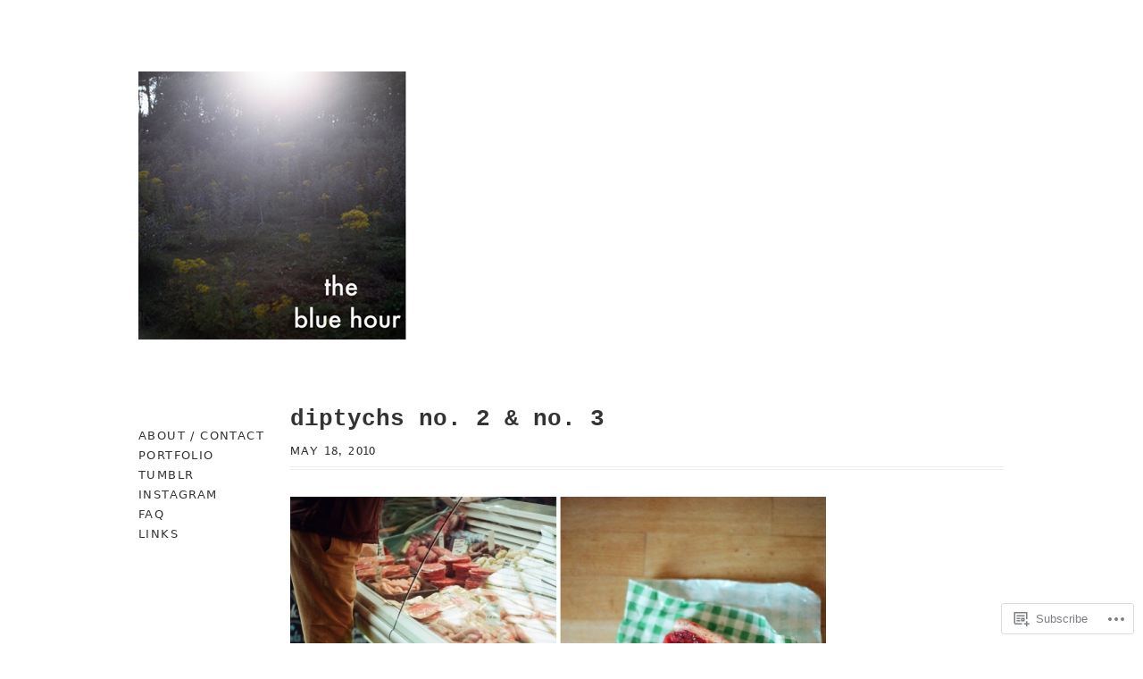

--- FILE ---
content_type: text/html; charset=UTF-8
request_url: https://bferry.wordpress.com/2010/05/18/diptychs-no-2-no-3/
body_size: 21433
content:
<!DOCTYPE html PUBLIC "-//W3C//DTD XHTML 1.0 Transitional//EN" "http://www.w3.org/TR/xhtml1/DTD/xhtml1-transitional.dtd">
<html xmlns="http://www.w3.org/1999/xhtml" lang="en">
<head profile="http://gmpg.org/xfn/11">
<meta http-equiv="Content-Type" content="text/html; charset=UTF-8" />
<title>diptychs no. 2 &amp; no. 3 | the blue hour</title>
<!--[if lt IE 8]><link rel="stylesheet" type="text/css" media="screen" href="https://s0.wp.com/wp-content/themes/pub/vigilance/stylesheets/ie.css?m=1280263635i" /><![endif]-->
<!--[if lte IE 6]><link rel="stylesheet" type="text/css" media="screen" href="https://s0.wp.com/wp-content/themes/pub/vigilance/stylesheets/ie6.css?m=1275938991i" /><![endif]-->
<link rel="pingback" href="https://bferry.wordpress.com/xmlrpc.php" />
<meta name='robots' content='max-image-preview:large' />
<meta name="p:domain_verify" content="ec7ccde2236144f8243e478948104766" />
<link rel='dns-prefetch' href='//s0.wp.com' />
<link rel="alternate" type="application/rss+xml" title="the blue hour &raquo; Feed" href="https://bferry.wordpress.com/feed/" />
<link rel="alternate" type="application/rss+xml" title="the blue hour &raquo; Comments Feed" href="https://bferry.wordpress.com/comments/feed/" />
<link rel="alternate" type="application/rss+xml" title="the blue hour &raquo; diptychs no. 2 &amp; no.&nbsp;3 Comments Feed" href="https://bferry.wordpress.com/2010/05/18/diptychs-no-2-no-3/feed/" />
	<script type="text/javascript">
		/* <![CDATA[ */
		function addLoadEvent(func) {
			var oldonload = window.onload;
			if (typeof window.onload != 'function') {
				window.onload = func;
			} else {
				window.onload = function () {
					oldonload();
					func();
				}
			}
		}
		/* ]]> */
	</script>
	<link crossorigin='anonymous' rel='stylesheet' id='all-css-0-1' href='/_static/??-eJx9jFEKwkAMBS/kGqqV+iOeZd3GmjabDSZb8fZaEQQRfx4MvBm4aUhFHMUh16BcBxKDEV1jmt4MuZRl+spocEWOjn3QYv5F62S2gt9Jpgk/4Rf9u5OcScjv4BfMT1HrCWYaiKMkXMRjPjTdbrvZt13Tjg8Elkqg&cssminify=yes' type='text/css' media='all' />
<style id='wp-emoji-styles-inline-css'>

	img.wp-smiley, img.emoji {
		display: inline !important;
		border: none !important;
		box-shadow: none !important;
		height: 1em !important;
		width: 1em !important;
		margin: 0 0.07em !important;
		vertical-align: -0.1em !important;
		background: none !important;
		padding: 0 !important;
	}
/*# sourceURL=wp-emoji-styles-inline-css */
</style>
<link crossorigin='anonymous' rel='stylesheet' id='all-css-2-1' href='/wp-content/plugins/gutenberg-core/v22.4.2/build/styles/block-library/style.min.css?m=1769608164i&cssminify=yes' type='text/css' media='all' />
<style id='wp-block-library-inline-css'>
.has-text-align-justify {
	text-align:justify;
}
.has-text-align-justify{text-align:justify;}

/*# sourceURL=wp-block-library-inline-css */
</style><style id='global-styles-inline-css'>
:root{--wp--preset--aspect-ratio--square: 1;--wp--preset--aspect-ratio--4-3: 4/3;--wp--preset--aspect-ratio--3-4: 3/4;--wp--preset--aspect-ratio--3-2: 3/2;--wp--preset--aspect-ratio--2-3: 2/3;--wp--preset--aspect-ratio--16-9: 16/9;--wp--preset--aspect-ratio--9-16: 9/16;--wp--preset--color--black: #000000;--wp--preset--color--cyan-bluish-gray: #abb8c3;--wp--preset--color--white: #ffffff;--wp--preset--color--pale-pink: #f78da7;--wp--preset--color--vivid-red: #cf2e2e;--wp--preset--color--luminous-vivid-orange: #ff6900;--wp--preset--color--luminous-vivid-amber: #fcb900;--wp--preset--color--light-green-cyan: #7bdcb5;--wp--preset--color--vivid-green-cyan: #00d084;--wp--preset--color--pale-cyan-blue: #8ed1fc;--wp--preset--color--vivid-cyan-blue: #0693e3;--wp--preset--color--vivid-purple: #9b51e0;--wp--preset--gradient--vivid-cyan-blue-to-vivid-purple: linear-gradient(135deg,rgb(6,147,227) 0%,rgb(155,81,224) 100%);--wp--preset--gradient--light-green-cyan-to-vivid-green-cyan: linear-gradient(135deg,rgb(122,220,180) 0%,rgb(0,208,130) 100%);--wp--preset--gradient--luminous-vivid-amber-to-luminous-vivid-orange: linear-gradient(135deg,rgb(252,185,0) 0%,rgb(255,105,0) 100%);--wp--preset--gradient--luminous-vivid-orange-to-vivid-red: linear-gradient(135deg,rgb(255,105,0) 0%,rgb(207,46,46) 100%);--wp--preset--gradient--very-light-gray-to-cyan-bluish-gray: linear-gradient(135deg,rgb(238,238,238) 0%,rgb(169,184,195) 100%);--wp--preset--gradient--cool-to-warm-spectrum: linear-gradient(135deg,rgb(74,234,220) 0%,rgb(151,120,209) 20%,rgb(207,42,186) 40%,rgb(238,44,130) 60%,rgb(251,105,98) 80%,rgb(254,248,76) 100%);--wp--preset--gradient--blush-light-purple: linear-gradient(135deg,rgb(255,206,236) 0%,rgb(152,150,240) 100%);--wp--preset--gradient--blush-bordeaux: linear-gradient(135deg,rgb(254,205,165) 0%,rgb(254,45,45) 50%,rgb(107,0,62) 100%);--wp--preset--gradient--luminous-dusk: linear-gradient(135deg,rgb(255,203,112) 0%,rgb(199,81,192) 50%,rgb(65,88,208) 100%);--wp--preset--gradient--pale-ocean: linear-gradient(135deg,rgb(255,245,203) 0%,rgb(182,227,212) 50%,rgb(51,167,181) 100%);--wp--preset--gradient--electric-grass: linear-gradient(135deg,rgb(202,248,128) 0%,rgb(113,206,126) 100%);--wp--preset--gradient--midnight: linear-gradient(135deg,rgb(2,3,129) 0%,rgb(40,116,252) 100%);--wp--preset--font-size--small: 13px;--wp--preset--font-size--medium: 20px;--wp--preset--font-size--large: 36px;--wp--preset--font-size--x-large: 42px;--wp--preset--font-family--albert-sans: 'Albert Sans', sans-serif;--wp--preset--font-family--alegreya: Alegreya, serif;--wp--preset--font-family--arvo: Arvo, serif;--wp--preset--font-family--bodoni-moda: 'Bodoni Moda', serif;--wp--preset--font-family--bricolage-grotesque: 'Bricolage Grotesque', sans-serif;--wp--preset--font-family--cabin: Cabin, sans-serif;--wp--preset--font-family--chivo: Chivo, sans-serif;--wp--preset--font-family--commissioner: Commissioner, sans-serif;--wp--preset--font-family--cormorant: Cormorant, serif;--wp--preset--font-family--courier-prime: 'Courier Prime', monospace;--wp--preset--font-family--crimson-pro: 'Crimson Pro', serif;--wp--preset--font-family--dm-mono: 'DM Mono', monospace;--wp--preset--font-family--dm-sans: 'DM Sans', sans-serif;--wp--preset--font-family--dm-serif-display: 'DM Serif Display', serif;--wp--preset--font-family--domine: Domine, serif;--wp--preset--font-family--eb-garamond: 'EB Garamond', serif;--wp--preset--font-family--epilogue: Epilogue, sans-serif;--wp--preset--font-family--fahkwang: Fahkwang, sans-serif;--wp--preset--font-family--figtree: Figtree, sans-serif;--wp--preset--font-family--fira-sans: 'Fira Sans', sans-serif;--wp--preset--font-family--fjalla-one: 'Fjalla One', sans-serif;--wp--preset--font-family--fraunces: Fraunces, serif;--wp--preset--font-family--gabarito: Gabarito, system-ui;--wp--preset--font-family--ibm-plex-mono: 'IBM Plex Mono', monospace;--wp--preset--font-family--ibm-plex-sans: 'IBM Plex Sans', sans-serif;--wp--preset--font-family--ibarra-real-nova: 'Ibarra Real Nova', serif;--wp--preset--font-family--instrument-serif: 'Instrument Serif', serif;--wp--preset--font-family--inter: Inter, sans-serif;--wp--preset--font-family--josefin-sans: 'Josefin Sans', sans-serif;--wp--preset--font-family--jost: Jost, sans-serif;--wp--preset--font-family--libre-baskerville: 'Libre Baskerville', serif;--wp--preset--font-family--libre-franklin: 'Libre Franklin', sans-serif;--wp--preset--font-family--literata: Literata, serif;--wp--preset--font-family--lora: Lora, serif;--wp--preset--font-family--merriweather: Merriweather, serif;--wp--preset--font-family--montserrat: Montserrat, sans-serif;--wp--preset--font-family--newsreader: Newsreader, serif;--wp--preset--font-family--noto-sans-mono: 'Noto Sans Mono', sans-serif;--wp--preset--font-family--nunito: Nunito, sans-serif;--wp--preset--font-family--open-sans: 'Open Sans', sans-serif;--wp--preset--font-family--overpass: Overpass, sans-serif;--wp--preset--font-family--pt-serif: 'PT Serif', serif;--wp--preset--font-family--petrona: Petrona, serif;--wp--preset--font-family--piazzolla: Piazzolla, serif;--wp--preset--font-family--playfair-display: 'Playfair Display', serif;--wp--preset--font-family--plus-jakarta-sans: 'Plus Jakarta Sans', sans-serif;--wp--preset--font-family--poppins: Poppins, sans-serif;--wp--preset--font-family--raleway: Raleway, sans-serif;--wp--preset--font-family--roboto: Roboto, sans-serif;--wp--preset--font-family--roboto-slab: 'Roboto Slab', serif;--wp--preset--font-family--rubik: Rubik, sans-serif;--wp--preset--font-family--rufina: Rufina, serif;--wp--preset--font-family--sora: Sora, sans-serif;--wp--preset--font-family--source-sans-3: 'Source Sans 3', sans-serif;--wp--preset--font-family--source-serif-4: 'Source Serif 4', serif;--wp--preset--font-family--space-mono: 'Space Mono', monospace;--wp--preset--font-family--syne: Syne, sans-serif;--wp--preset--font-family--texturina: Texturina, serif;--wp--preset--font-family--urbanist: Urbanist, sans-serif;--wp--preset--font-family--work-sans: 'Work Sans', sans-serif;--wp--preset--spacing--20: 0.44rem;--wp--preset--spacing--30: 0.67rem;--wp--preset--spacing--40: 1rem;--wp--preset--spacing--50: 1.5rem;--wp--preset--spacing--60: 2.25rem;--wp--preset--spacing--70: 3.38rem;--wp--preset--spacing--80: 5.06rem;--wp--preset--shadow--natural: 6px 6px 9px rgba(0, 0, 0, 0.2);--wp--preset--shadow--deep: 12px 12px 50px rgba(0, 0, 0, 0.4);--wp--preset--shadow--sharp: 6px 6px 0px rgba(0, 0, 0, 0.2);--wp--preset--shadow--outlined: 6px 6px 0px -3px rgb(255, 255, 255), 6px 6px rgb(0, 0, 0);--wp--preset--shadow--crisp: 6px 6px 0px rgb(0, 0, 0);}:where(body) { margin: 0; }:where(.is-layout-flex){gap: 0.5em;}:where(.is-layout-grid){gap: 0.5em;}body .is-layout-flex{display: flex;}.is-layout-flex{flex-wrap: wrap;align-items: center;}.is-layout-flex > :is(*, div){margin: 0;}body .is-layout-grid{display: grid;}.is-layout-grid > :is(*, div){margin: 0;}body{padding-top: 0px;padding-right: 0px;padding-bottom: 0px;padding-left: 0px;}:root :where(.wp-element-button, .wp-block-button__link){background-color: #32373c;border-width: 0;color: #fff;font-family: inherit;font-size: inherit;font-style: inherit;font-weight: inherit;letter-spacing: inherit;line-height: inherit;padding-top: calc(0.667em + 2px);padding-right: calc(1.333em + 2px);padding-bottom: calc(0.667em + 2px);padding-left: calc(1.333em + 2px);text-decoration: none;text-transform: inherit;}.has-black-color{color: var(--wp--preset--color--black) !important;}.has-cyan-bluish-gray-color{color: var(--wp--preset--color--cyan-bluish-gray) !important;}.has-white-color{color: var(--wp--preset--color--white) !important;}.has-pale-pink-color{color: var(--wp--preset--color--pale-pink) !important;}.has-vivid-red-color{color: var(--wp--preset--color--vivid-red) !important;}.has-luminous-vivid-orange-color{color: var(--wp--preset--color--luminous-vivid-orange) !important;}.has-luminous-vivid-amber-color{color: var(--wp--preset--color--luminous-vivid-amber) !important;}.has-light-green-cyan-color{color: var(--wp--preset--color--light-green-cyan) !important;}.has-vivid-green-cyan-color{color: var(--wp--preset--color--vivid-green-cyan) !important;}.has-pale-cyan-blue-color{color: var(--wp--preset--color--pale-cyan-blue) !important;}.has-vivid-cyan-blue-color{color: var(--wp--preset--color--vivid-cyan-blue) !important;}.has-vivid-purple-color{color: var(--wp--preset--color--vivid-purple) !important;}.has-black-background-color{background-color: var(--wp--preset--color--black) !important;}.has-cyan-bluish-gray-background-color{background-color: var(--wp--preset--color--cyan-bluish-gray) !important;}.has-white-background-color{background-color: var(--wp--preset--color--white) !important;}.has-pale-pink-background-color{background-color: var(--wp--preset--color--pale-pink) !important;}.has-vivid-red-background-color{background-color: var(--wp--preset--color--vivid-red) !important;}.has-luminous-vivid-orange-background-color{background-color: var(--wp--preset--color--luminous-vivid-orange) !important;}.has-luminous-vivid-amber-background-color{background-color: var(--wp--preset--color--luminous-vivid-amber) !important;}.has-light-green-cyan-background-color{background-color: var(--wp--preset--color--light-green-cyan) !important;}.has-vivid-green-cyan-background-color{background-color: var(--wp--preset--color--vivid-green-cyan) !important;}.has-pale-cyan-blue-background-color{background-color: var(--wp--preset--color--pale-cyan-blue) !important;}.has-vivid-cyan-blue-background-color{background-color: var(--wp--preset--color--vivid-cyan-blue) !important;}.has-vivid-purple-background-color{background-color: var(--wp--preset--color--vivid-purple) !important;}.has-black-border-color{border-color: var(--wp--preset--color--black) !important;}.has-cyan-bluish-gray-border-color{border-color: var(--wp--preset--color--cyan-bluish-gray) !important;}.has-white-border-color{border-color: var(--wp--preset--color--white) !important;}.has-pale-pink-border-color{border-color: var(--wp--preset--color--pale-pink) !important;}.has-vivid-red-border-color{border-color: var(--wp--preset--color--vivid-red) !important;}.has-luminous-vivid-orange-border-color{border-color: var(--wp--preset--color--luminous-vivid-orange) !important;}.has-luminous-vivid-amber-border-color{border-color: var(--wp--preset--color--luminous-vivid-amber) !important;}.has-light-green-cyan-border-color{border-color: var(--wp--preset--color--light-green-cyan) !important;}.has-vivid-green-cyan-border-color{border-color: var(--wp--preset--color--vivid-green-cyan) !important;}.has-pale-cyan-blue-border-color{border-color: var(--wp--preset--color--pale-cyan-blue) !important;}.has-vivid-cyan-blue-border-color{border-color: var(--wp--preset--color--vivid-cyan-blue) !important;}.has-vivid-purple-border-color{border-color: var(--wp--preset--color--vivid-purple) !important;}.has-vivid-cyan-blue-to-vivid-purple-gradient-background{background: var(--wp--preset--gradient--vivid-cyan-blue-to-vivid-purple) !important;}.has-light-green-cyan-to-vivid-green-cyan-gradient-background{background: var(--wp--preset--gradient--light-green-cyan-to-vivid-green-cyan) !important;}.has-luminous-vivid-amber-to-luminous-vivid-orange-gradient-background{background: var(--wp--preset--gradient--luminous-vivid-amber-to-luminous-vivid-orange) !important;}.has-luminous-vivid-orange-to-vivid-red-gradient-background{background: var(--wp--preset--gradient--luminous-vivid-orange-to-vivid-red) !important;}.has-very-light-gray-to-cyan-bluish-gray-gradient-background{background: var(--wp--preset--gradient--very-light-gray-to-cyan-bluish-gray) !important;}.has-cool-to-warm-spectrum-gradient-background{background: var(--wp--preset--gradient--cool-to-warm-spectrum) !important;}.has-blush-light-purple-gradient-background{background: var(--wp--preset--gradient--blush-light-purple) !important;}.has-blush-bordeaux-gradient-background{background: var(--wp--preset--gradient--blush-bordeaux) !important;}.has-luminous-dusk-gradient-background{background: var(--wp--preset--gradient--luminous-dusk) !important;}.has-pale-ocean-gradient-background{background: var(--wp--preset--gradient--pale-ocean) !important;}.has-electric-grass-gradient-background{background: var(--wp--preset--gradient--electric-grass) !important;}.has-midnight-gradient-background{background: var(--wp--preset--gradient--midnight) !important;}.has-small-font-size{font-size: var(--wp--preset--font-size--small) !important;}.has-medium-font-size{font-size: var(--wp--preset--font-size--medium) !important;}.has-large-font-size{font-size: var(--wp--preset--font-size--large) !important;}.has-x-large-font-size{font-size: var(--wp--preset--font-size--x-large) !important;}.has-albert-sans-font-family{font-family: var(--wp--preset--font-family--albert-sans) !important;}.has-alegreya-font-family{font-family: var(--wp--preset--font-family--alegreya) !important;}.has-arvo-font-family{font-family: var(--wp--preset--font-family--arvo) !important;}.has-bodoni-moda-font-family{font-family: var(--wp--preset--font-family--bodoni-moda) !important;}.has-bricolage-grotesque-font-family{font-family: var(--wp--preset--font-family--bricolage-grotesque) !important;}.has-cabin-font-family{font-family: var(--wp--preset--font-family--cabin) !important;}.has-chivo-font-family{font-family: var(--wp--preset--font-family--chivo) !important;}.has-commissioner-font-family{font-family: var(--wp--preset--font-family--commissioner) !important;}.has-cormorant-font-family{font-family: var(--wp--preset--font-family--cormorant) !important;}.has-courier-prime-font-family{font-family: var(--wp--preset--font-family--courier-prime) !important;}.has-crimson-pro-font-family{font-family: var(--wp--preset--font-family--crimson-pro) !important;}.has-dm-mono-font-family{font-family: var(--wp--preset--font-family--dm-mono) !important;}.has-dm-sans-font-family{font-family: var(--wp--preset--font-family--dm-sans) !important;}.has-dm-serif-display-font-family{font-family: var(--wp--preset--font-family--dm-serif-display) !important;}.has-domine-font-family{font-family: var(--wp--preset--font-family--domine) !important;}.has-eb-garamond-font-family{font-family: var(--wp--preset--font-family--eb-garamond) !important;}.has-epilogue-font-family{font-family: var(--wp--preset--font-family--epilogue) !important;}.has-fahkwang-font-family{font-family: var(--wp--preset--font-family--fahkwang) !important;}.has-figtree-font-family{font-family: var(--wp--preset--font-family--figtree) !important;}.has-fira-sans-font-family{font-family: var(--wp--preset--font-family--fira-sans) !important;}.has-fjalla-one-font-family{font-family: var(--wp--preset--font-family--fjalla-one) !important;}.has-fraunces-font-family{font-family: var(--wp--preset--font-family--fraunces) !important;}.has-gabarito-font-family{font-family: var(--wp--preset--font-family--gabarito) !important;}.has-ibm-plex-mono-font-family{font-family: var(--wp--preset--font-family--ibm-plex-mono) !important;}.has-ibm-plex-sans-font-family{font-family: var(--wp--preset--font-family--ibm-plex-sans) !important;}.has-ibarra-real-nova-font-family{font-family: var(--wp--preset--font-family--ibarra-real-nova) !important;}.has-instrument-serif-font-family{font-family: var(--wp--preset--font-family--instrument-serif) !important;}.has-inter-font-family{font-family: var(--wp--preset--font-family--inter) !important;}.has-josefin-sans-font-family{font-family: var(--wp--preset--font-family--josefin-sans) !important;}.has-jost-font-family{font-family: var(--wp--preset--font-family--jost) !important;}.has-libre-baskerville-font-family{font-family: var(--wp--preset--font-family--libre-baskerville) !important;}.has-libre-franklin-font-family{font-family: var(--wp--preset--font-family--libre-franklin) !important;}.has-literata-font-family{font-family: var(--wp--preset--font-family--literata) !important;}.has-lora-font-family{font-family: var(--wp--preset--font-family--lora) !important;}.has-merriweather-font-family{font-family: var(--wp--preset--font-family--merriweather) !important;}.has-montserrat-font-family{font-family: var(--wp--preset--font-family--montserrat) !important;}.has-newsreader-font-family{font-family: var(--wp--preset--font-family--newsreader) !important;}.has-noto-sans-mono-font-family{font-family: var(--wp--preset--font-family--noto-sans-mono) !important;}.has-nunito-font-family{font-family: var(--wp--preset--font-family--nunito) !important;}.has-open-sans-font-family{font-family: var(--wp--preset--font-family--open-sans) !important;}.has-overpass-font-family{font-family: var(--wp--preset--font-family--overpass) !important;}.has-pt-serif-font-family{font-family: var(--wp--preset--font-family--pt-serif) !important;}.has-petrona-font-family{font-family: var(--wp--preset--font-family--petrona) !important;}.has-piazzolla-font-family{font-family: var(--wp--preset--font-family--piazzolla) !important;}.has-playfair-display-font-family{font-family: var(--wp--preset--font-family--playfair-display) !important;}.has-plus-jakarta-sans-font-family{font-family: var(--wp--preset--font-family--plus-jakarta-sans) !important;}.has-poppins-font-family{font-family: var(--wp--preset--font-family--poppins) !important;}.has-raleway-font-family{font-family: var(--wp--preset--font-family--raleway) !important;}.has-roboto-font-family{font-family: var(--wp--preset--font-family--roboto) !important;}.has-roboto-slab-font-family{font-family: var(--wp--preset--font-family--roboto-slab) !important;}.has-rubik-font-family{font-family: var(--wp--preset--font-family--rubik) !important;}.has-rufina-font-family{font-family: var(--wp--preset--font-family--rufina) !important;}.has-sora-font-family{font-family: var(--wp--preset--font-family--sora) !important;}.has-source-sans-3-font-family{font-family: var(--wp--preset--font-family--source-sans-3) !important;}.has-source-serif-4-font-family{font-family: var(--wp--preset--font-family--source-serif-4) !important;}.has-space-mono-font-family{font-family: var(--wp--preset--font-family--space-mono) !important;}.has-syne-font-family{font-family: var(--wp--preset--font-family--syne) !important;}.has-texturina-font-family{font-family: var(--wp--preset--font-family--texturina) !important;}.has-urbanist-font-family{font-family: var(--wp--preset--font-family--urbanist) !important;}.has-work-sans-font-family{font-family: var(--wp--preset--font-family--work-sans) !important;}
/*# sourceURL=global-styles-inline-css */
</style>

<style id='classic-theme-styles-inline-css'>
.wp-block-button__link{background-color:#32373c;border-radius:9999px;box-shadow:none;color:#fff;font-size:1.125em;padding:calc(.667em + 2px) calc(1.333em + 2px);text-decoration:none}.wp-block-file__button{background:#32373c;color:#fff}.wp-block-accordion-heading{margin:0}.wp-block-accordion-heading__toggle{background-color:inherit!important;color:inherit!important}.wp-block-accordion-heading__toggle:not(:focus-visible){outline:none}.wp-block-accordion-heading__toggle:focus,.wp-block-accordion-heading__toggle:hover{background-color:inherit!important;border:none;box-shadow:none;color:inherit;padding:var(--wp--preset--spacing--20,1em) 0;text-decoration:none}.wp-block-accordion-heading__toggle:focus-visible{outline:auto;outline-offset:0}
/*# sourceURL=/wp-content/plugins/gutenberg-core/v22.4.2/build/styles/block-library/classic.min.css */
</style>
<link crossorigin='anonymous' rel='stylesheet' id='all-css-4-1' href='/_static/??-eJx9jtsKAjEMRH/IGpYVLw/it3S7sUZ6o0ld/XujIiLKvoSZYQ4TmIpxOQkmgdhMCc1TYnC5ouaxWAFtRBzJYsCotaVjXsB/bKLRoyjOb20Er/NI0RkzDKUis9EbqUUjJ93iH+4VQ2kDXMhTsMkhsNwCzk1UHEL2Kv3zsY+dgzxmE7KzQjl9GXMMluoDPcR9t1l1613fr7bnOxt8e6Q=&cssminify=yes' type='text/css' media='all' />
<link crossorigin='anonymous' rel='stylesheet' id='print-css-5-1' href='/wp-content/mu-plugins/global-print/global-print.css?m=1465851035i&cssminify=yes' type='text/css' media='print' />
<style id='jetpack-global-styles-frontend-style-inline-css'>
:root { --font-headings: unset; --font-base: unset; --font-headings-default: -apple-system,BlinkMacSystemFont,"Segoe UI",Roboto,Oxygen-Sans,Ubuntu,Cantarell,"Helvetica Neue",sans-serif; --font-base-default: -apple-system,BlinkMacSystemFont,"Segoe UI",Roboto,Oxygen-Sans,Ubuntu,Cantarell,"Helvetica Neue",sans-serif;}
/*# sourceURL=jetpack-global-styles-frontend-style-inline-css */
</style>
<link crossorigin='anonymous' rel='stylesheet' id='all-css-8-1' href='/_static/??-eJyNjcEKwjAQRH/IuFRT6kX8FNkmS5K6yQY3Qfx7bfEiXrwM82B4A49qnJRGpUHupnIPqSgs1Cq624chi6zhO5OCRryTR++fW00l7J3qDv43XVNxoOISsmEJol/wY2uR8vs3WggsM/I6uOTzMI3Hw8lOg11eUT1JKA==&cssminify=yes' type='text/css' media='all' />
<script type="text/javascript" id="jetpack_related-posts-js-extra">
/* <![CDATA[ */
var related_posts_js_options = {"post_heading":"h4"};
//# sourceURL=jetpack_related-posts-js-extra
/* ]]> */
</script>
<script type="text/javascript" id="wpcom-actionbar-placeholder-js-extra">
/* <![CDATA[ */
var actionbardata = {"siteID":"2448904","postID":"4345","siteURL":"https://bferry.wordpress.com","xhrURL":"https://bferry.wordpress.com/wp-admin/admin-ajax.php","nonce":"5052146ce4","isLoggedIn":"","statusMessage":"","subsEmailDefault":"instantly","proxyScriptUrl":"https://s0.wp.com/wp-content/js/wpcom-proxy-request.js?m=1513050504i&amp;ver=20211021","shortlink":"https://wp.me/pah4s-185","i18n":{"followedText":"New posts from this site will now appear in your \u003Ca href=\"https://wordpress.com/reader\"\u003EReader\u003C/a\u003E","foldBar":"Collapse this bar","unfoldBar":"Expand this bar","shortLinkCopied":"Shortlink copied to clipboard."}};
//# sourceURL=wpcom-actionbar-placeholder-js-extra
/* ]]> */
</script>
<script type="text/javascript" id="jetpack-mu-wpcom-settings-js-before">
/* <![CDATA[ */
var JETPACK_MU_WPCOM_SETTINGS = {"assetsUrl":"https://s0.wp.com/wp-content/mu-plugins/jetpack-mu-wpcom-plugin/moon/jetpack_vendor/automattic/jetpack-mu-wpcom/src/build/"};
//# sourceURL=jetpack-mu-wpcom-settings-js-before
/* ]]> */
</script>
<script crossorigin='anonymous' type='text/javascript'  src='/_static/??/wp-content/mu-plugins/jetpack-plugin/moon/_inc/build/related-posts/related-posts.min.js,/wp-content/js/rlt-proxy.js?m=1755006225j'></script>
<script type="text/javascript" id="rlt-proxy-js-after">
/* <![CDATA[ */
	rltInitialize( {"token":null,"iframeOrigins":["https:\/\/widgets.wp.com"]} );
//# sourceURL=rlt-proxy-js-after
/* ]]> */
</script>
<link rel="EditURI" type="application/rsd+xml" title="RSD" href="https://bferry.wordpress.com/xmlrpc.php?rsd" />
<meta name="generator" content="WordPress.com" />
<link rel="canonical" href="https://bferry.wordpress.com/2010/05/18/diptychs-no-2-no-3/" />
<link rel='shortlink' href='https://wp.me/pah4s-185' />
<link rel="alternate" type="application/json+oembed" href="https://public-api.wordpress.com/oembed/?format=json&amp;url=https%3A%2F%2Fbferry.wordpress.com%2F2010%2F05%2F18%2Fdiptychs-no-2-no-3%2F&amp;for=wpcom-auto-discovery" /><link rel="alternate" type="application/xml+oembed" href="https://public-api.wordpress.com/oembed/?format=xml&amp;url=https%3A%2F%2Fbferry.wordpress.com%2F2010%2F05%2F18%2Fdiptychs-no-2-no-3%2F&amp;for=wpcom-auto-discovery" />
<!-- Jetpack Open Graph Tags -->
<meta property="og:type" content="article" />
<meta property="og:title" content="diptychs no. 2 &amp; no. 3" />
<meta property="og:url" content="https://bferry.wordpress.com/2010/05/18/diptychs-no-2-no-3/" />
<meta property="og:description" content="d &#8211;   [click on image for full size] . . . . . . . . . . hello. more diptychs today. i&#8217;m finding that putting together 2 photos like this is a good challenge. i think there are a few di…" />
<meta property="article:published_time" content="2010-05-18T13:05:11+00:00" />
<meta property="article:modified_time" content="2010-05-18T13:09:25+00:00" />
<meta property="og:site_name" content="the blue hour" />
<meta property="og:image" content="https://bferry.wordpress.com/wp-content/uploads/2010/05/5-18_diptych2.jpg" />
<meta property="og:image:width" content="600" />
<meta property="og:image:height" content="447" />
<meta property="og:image:alt" content="" />
<meta property="og:locale" content="en_US" />
<meta property="fb:app_id" content="249643311490" />
<meta property="article:publisher" content="https://www.facebook.com/WordPresscom" />
<meta name="twitter:text:title" content="diptychs no. 2 &amp; no.&nbsp;3" />
<meta name="twitter:image" content="https://bferry.wordpress.com/wp-content/uploads/2010/05/5-18_diptych2.jpg?w=640" />
<meta name="twitter:card" content="summary_large_image" />

<!-- End Jetpack Open Graph Tags -->
<link rel="shortcut icon" type="image/x-icon" href="https://secure.gravatar.com/blavatar/b6569b624030faa25494f473f16b620ec77dfab5ae82e1e08f77e5841484f4d8?s=32" sizes="16x16" />
<link rel="icon" type="image/x-icon" href="https://secure.gravatar.com/blavatar/b6569b624030faa25494f473f16b620ec77dfab5ae82e1e08f77e5841484f4d8?s=32" sizes="16x16" />
<link rel="apple-touch-icon" href="https://secure.gravatar.com/blavatar/b6569b624030faa25494f473f16b620ec77dfab5ae82e1e08f77e5841484f4d8?s=114" />
<link rel='openid.server' href='https://bferry.wordpress.com/?openidserver=1' />
<link rel='openid.delegate' href='https://bferry.wordpress.com/' />
<link rel="search" type="application/opensearchdescription+xml" href="https://bferry.wordpress.com/osd.xml" title="the blue hour" />
<link rel="search" type="application/opensearchdescription+xml" href="https://s1.wp.com/opensearch.xml" title="WordPress.com" />
		<style id="wpcom-hotfix-masterbar-style">
			@media screen and (min-width: 783px) {
				#wpadminbar .quicklinks li#wp-admin-bar-my-account.with-avatar > a img {
					margin-top: 5px;
				}
			}
		</style>
		<script type="text/javascript" id="webfont-output">
  
  WebFontConfig = {"typekit":{"id":"wqi6htt"}};
  (function() {
    var wf = document.createElement('script');
    wf.src = ('https:' == document.location.protocol ? 'https' : 'http') +
      '://ajax.googleapis.com/ajax/libs/webfont/1/webfont.js';
    wf.type = 'text/javascript';
    wf.async = 'true';
    var s = document.getElementsByTagName('script')[0];
    s.parentNode.insertBefore(wf, s);
	})();
</script>		<style type="text/css" media="screen">
			body { background-color: #ffffff; }
			#wrapper{
				padding: 0 20px 10px 20px;
				border-left: 4px solid #FFFFFF;
				border-right: 4px solid #FFFFFF;
			}
			.sticky .entry {
				background-color: ##FFFFFF;
				padding: 10px;
			}
			.alert-box, .highlight-box { border: 1px solid #FFFFFF; }
			#content a:link, #content a:visited { color: #000000; }
			#sidebar a:link, #sidebar a:visited { color: #000000; }
			#title a:hover { color: #000000; }
			#nav ul li a:hover, #nav ul li:hover > a, #nav ul li.current_page_item > a, #nav ul li.current_page_parent > a, #nav ul li.current_page_ancestor > a, #nav ul li.current-cat > a, #nav ul li.current-menu-ancestor > a, #nav ul li.current-menu-item > a, #nav ul li.current-menu-parent a {
				color: #000000;
				border-top: 4px solid #000000;
			}
			.post-header h1 a:hover, .post-header h2 a:hover { color: #000000; }
			.comments a:hover { color: #000000; }
			.meta a:hover { color: #000000; }
			.post-footer a:hover { color: #000000; }
			#footer a:hover { color: #000000; }
			#content .entry a:hover { color: #084d96; }
			#wrapper #sidebar a:hover { color: #084d96; }
			#content .post-header h1 a:hover, #content .post-header h2 a:hover { color: #000000; }
			#content .comments a:hover { color: #000000; }
			#content .meta a:hover { color: #000000; }
			#content .reply a:hover { color: #000000; }
			#content .reply a:link, #reply .c-permalink a:visited { color: #aaa; }
			#content .c-permalink a:link, #content .c-permalink a:visited { color: #ccc; }
			#content .post-footer a:link, #content .post-footer a:visited { color: #333; }
			#content .comments a { color: #757575;  }
			#footer a:hover { color: #000000; }
			#footer a:link, #footer a:visited { color: #666; }
		</style>

		
		<style type="text/css" media="screen">
			#wrapper{ background: #fff; }
			#content .post-header h1 a:link, #content .post-header h1 a:visited, #content .post-header h2 a:link, #content .post-header h2 a:visited  { color: #444; }
			#content .meta a:link, #content .meta a:visited { color: #666; }
		</style>

		
		<style type="text/css" media="screen">
		/*Hide hover colors on comment images and sidebar menu images
		------------------------------------------------------------ */
		.comments a:hover { background-position: 0 4px; }
		ul li.widget ul li a:hover { background-position: 0 6px; }
	</style>
	<meta name="description" content="d -   [click on image for full size] . . . . . . . . . . hello. more diptychs today. i&#039;m finding that putting together 2 photos like this is a good challenge. i think there are a few different ways to combine images in a diptych. i can combine 2 photos that&hellip;" />
	<style type="text/css">
				#title { text-indent: -999em !important; }
		#title a { height: 180px; }
		</style>
			<link rel="stylesheet" id="custom-css-css" type="text/css" href="https://s0.wp.com/?custom-css=1&#038;csblog=ah4s&#038;cscache=6&#038;csrev=30" />
			<link crossorigin='anonymous' rel='stylesheet' id='all-css-0-3' href='/_static/??-eJyVjkEKwkAMRS9kG2rR4kI8irTpIGknyTCZ0OtXsRXc6fJ9Ho8PS6pQpQQpwF6l6A8SgymU1OO8MbCqwJ0EYYiKs4EtlEKu0ewAvxdYR4/BAPusbiF+pH34N/i+5BRHMB8MM6VC+pS/qGaSV/nG16Y7tZfu3DbHaQXdH15M&cssminify=yes' type='text/css' media='all' />
</head>
<body class="wp-singular post-template-default single single-post postid-4345 single-format-standard wp-theme-pubvigilance customizer-styles-applied vigilance-light jetpack-reblog-enabled">
	<div class="skip-content"><a href="#content">Skip to content</a></div>
	<div id="wrapper">
				<div id="header" class="clear">
			<div id="title"><a href="https://bferry.wordpress.com"><span>the blue hour</span></a></div>			<div id="description">
				<h2></h2>
			</div><!--end description-->
			<div id="nav">
					<ul class="menu">
		<li class="page_item "><a href="https://bferry.wordpress.com">Home</a></li>
				<li class="page_item page-item-9159"><a href="https://bferry.wordpress.com/about/">ABOUT / CONTACT</a></li>
<li class="page_item page-item-9177"><a href="https://bferry.wordpress.com/faq/">FAQ</a></li>
<li class="page_item page-item-9180"><a href="https://bferry.wordpress.com/links/">LINKS</a></li>
	</ul>
			</div><!--end nav-->
		</div><!--end header-->
		<div id="content" class="pad">
									<div id="post-4345" class="post-4345 post type-post status-publish format-standard hentry category-film category-photography">
			<div class="post-header">
				<h1>diptychs no. 2 &amp; no.&nbsp;3</h1>
				<div id="single-date" class="date">May 18, 2010</div>
			</div><!--end post header-->
			<div class="meta clear">
				<div class="tags"></div>
				<div class="author">
									</div>
			</div><!--end meta-->
			<div class="entry clear">
								<p><a href="https://bferry.wordpress.com/wp-content/uploads/2010/05/5-18_diptych2.jpg"><img data-attachment-id="4346" data-permalink="https://bferry.wordpress.com/2010/05/18/diptychs-no-2-no-3/5-18_diptych2/" data-orig-file="https://bferry.wordpress.com/wp-content/uploads/2010/05/5-18_diptych2.jpg" data-orig-size="805,600" data-comments-opened="1" data-image-meta="{&quot;aperture&quot;:&quot;0&quot;,&quot;credit&quot;:&quot;&quot;,&quot;camera&quot;:&quot;QSS-32_33&quot;,&quot;caption&quot;:&quot;&quot;,&quot;created_timestamp&quot;:&quot;&quot;,&quot;copyright&quot;:&quot;&quot;,&quot;focal_length&quot;:&quot;0&quot;,&quot;iso&quot;:&quot;0&quot;,&quot;shutter_speed&quot;:&quot;0&quot;,&quot;title&quot;:&quot;&quot;}" data-image-title="5-18_Diptych2" data-image-description="" data-image-caption="" data-medium-file="https://bferry.wordpress.com/wp-content/uploads/2010/05/5-18_diptych2.jpg?w=450" data-large-file="https://bferry.wordpress.com/wp-content/uploads/2010/05/5-18_diptych2.jpg?w=600" class="alignnone  wp-image-4346" title="5-18_Diptych2" src="https://bferry.wordpress.com/wp-content/uploads/2010/05/5-18_diptych2.jpg?w=600&#038;h=447" alt="" width="600" height="447" srcset="https://bferry.wordpress.com/wp-content/uploads/2010/05/5-18_diptych2.jpg?w=600&amp;h=447 600w, https://bferry.wordpress.com/wp-content/uploads/2010/05/5-18_diptych2.jpg?w=150&amp;h=112 150w, https://bferry.wordpress.com/wp-content/uploads/2010/05/5-18_diptych2.jpg?w=450&amp;h=335 450w, https://bferry.wordpress.com/wp-content/uploads/2010/05/5-18_diptych2.jpg?w=768&amp;h=572 768w, https://bferry.wordpress.com/wp-content/uploads/2010/05/5-18_diptych2.jpg?w=800&amp;h=596 800w, https://bferry.wordpress.com/wp-content/uploads/2010/05/5-18_diptych2.jpg 805w" sizes="(max-width: 600px) 100vw, 600px" /></a></p>
<p><span style="color:#ffffff;">d</span></p>
<p><span style="color:#ffffff;">&#8211;</span></p>
<p><span style="color:#ffffff;"> </span></p>
<p><a href="https://bferry.wordpress.com/wp-content/uploads/2010/05/5-18_diptych5.jpg"><img data-attachment-id="4348" data-permalink="https://bferry.wordpress.com/2010/05/18/diptychs-no-2-no-3/5-18_diptych5/" data-orig-file="https://bferry.wordpress.com/wp-content/uploads/2010/05/5-18_diptych5.jpg" data-orig-size="805,600" data-comments-opened="1" data-image-meta="{&quot;aperture&quot;:&quot;0&quot;,&quot;credit&quot;:&quot;&quot;,&quot;camera&quot;:&quot;QSS-32_33&quot;,&quot;caption&quot;:&quot;&quot;,&quot;created_timestamp&quot;:&quot;&quot;,&quot;copyright&quot;:&quot;&quot;,&quot;focal_length&quot;:&quot;0&quot;,&quot;iso&quot;:&quot;0&quot;,&quot;shutter_speed&quot;:&quot;0&quot;,&quot;title&quot;:&quot;&quot;}" data-image-title="5-18_Diptych5" data-image-description="" data-image-caption="" data-medium-file="https://bferry.wordpress.com/wp-content/uploads/2010/05/5-18_diptych5.jpg?w=450" data-large-file="https://bferry.wordpress.com/wp-content/uploads/2010/05/5-18_diptych5.jpg?w=600" class="alignnone  wp-image-4348" title="5-18_Diptych5" src="https://bferry.wordpress.com/wp-content/uploads/2010/05/5-18_diptych5.jpg?w=600&#038;h=447" alt="" width="600" height="447" srcset="https://bferry.wordpress.com/wp-content/uploads/2010/05/5-18_diptych5.jpg?w=600&amp;h=447 600w, https://bferry.wordpress.com/wp-content/uploads/2010/05/5-18_diptych5.jpg?w=150&amp;h=112 150w, https://bferry.wordpress.com/wp-content/uploads/2010/05/5-18_diptych5.jpg?w=450&amp;h=335 450w, https://bferry.wordpress.com/wp-content/uploads/2010/05/5-18_diptych5.jpg?w=768&amp;h=572 768w, https://bferry.wordpress.com/wp-content/uploads/2010/05/5-18_diptych5.jpg?w=800&amp;h=596 800w, https://bferry.wordpress.com/wp-content/uploads/2010/05/5-18_diptych5.jpg 805w" sizes="(max-width: 600px) 100vw, 600px" /></a></p>
<p><span style="color:#000000;"><em>[click on image for full size]</em></span></p>
<p>. . . . . . . . . .</p>
<p>hello. more diptychs today.</p>
<p>i&#8217;m finding that putting together 2 photos like this is a good challenge. i think there are a few different ways to combine images in a diptych. i can combine 2 photos that share similarities &#8230; a similar color palette, pattern, composition, or other symmetry. along those same lines, i can combine 2 images with the same subject matter (<a href="http://www.flickr.com/photos/danske/2212795670/" target="_blank">here</a> is a good example of this). the first diptych above fits into this category i think.</p>
<p>on the other hand, i can put together 2 photos that don&#8217;t share any obvious similarities (and these are the harder diptychs to do well, i think). but when it is done well, the result is surprising and often quite striking. i&#8217;m still working on this method. stay tuned.</p>
<p>and i wanted to share this:  <a href="http://writersalmanac.publicradio.org/index.php?date=2010/05/18" target="_blank">First Year Teacher to His Students</a> (by Gary J. Whitehead).  summer feels very far away right now, though i&#8217;m not sure why.  reading that poem helped.</p>
<p>a good day to you.</p>
<div id="jp-post-flair" class="sharedaddy sd-like-enabled sd-sharing-enabled"><div class="sharedaddy sd-sharing-enabled"><div class="robots-nocontent sd-block sd-social sd-social-icon-text sd-sharing"><h3 class="sd-title">Share this:</h3><div class="sd-content"><ul><li class="share-email"><a rel="nofollow noopener noreferrer"
				data-shared="sharing-email-4345"
				class="share-email sd-button share-icon"
				href="mailto:?subject=%5BShared%20Post%5D%20diptychs%20no.%202%20%26%20no.%203&#038;body=https%3A%2F%2Fbferry.wordpress.com%2F2010%2F05%2F18%2Fdiptychs-no-2-no-3%2F&#038;share=email"
				target="_blank"
				aria-labelledby="sharing-email-4345"
				data-email-share-error-title="Do you have email set up?" data-email-share-error-text="If you&#039;re having problems sharing via email, you might not have email set up for your browser. You may need to create a new email yourself." data-email-share-nonce="1e3319ac63" data-email-share-track-url="https://bferry.wordpress.com/2010/05/18/diptychs-no-2-no-3/?share=email">
				<span id="sharing-email-4345" hidden>Email a link to a friend (Opens in new window)</span>
				<span>Email</span>
			</a></li><li class="share-facebook"><a rel="nofollow noopener noreferrer"
				data-shared="sharing-facebook-4345"
				class="share-facebook sd-button share-icon"
				href="https://bferry.wordpress.com/2010/05/18/diptychs-no-2-no-3/?share=facebook"
				target="_blank"
				aria-labelledby="sharing-facebook-4345"
				>
				<span id="sharing-facebook-4345" hidden>Share on Facebook (Opens in new window)</span>
				<span>Facebook</span>
			</a></li><li class="share-twitter"><a rel="nofollow noopener noreferrer"
				data-shared="sharing-twitter-4345"
				class="share-twitter sd-button share-icon"
				href="https://bferry.wordpress.com/2010/05/18/diptychs-no-2-no-3/?share=twitter"
				target="_blank"
				aria-labelledby="sharing-twitter-4345"
				>
				<span id="sharing-twitter-4345" hidden>Share on X (Opens in new window)</span>
				<span>X</span>
			</a></li><li class="share-tumblr"><a rel="nofollow noopener noreferrer"
				data-shared="sharing-tumblr-4345"
				class="share-tumblr sd-button share-icon"
				href="https://bferry.wordpress.com/2010/05/18/diptychs-no-2-no-3/?share=tumblr"
				target="_blank"
				aria-labelledby="sharing-tumblr-4345"
				>
				<span id="sharing-tumblr-4345" hidden>Share on Tumblr (Opens in new window)</span>
				<span>Tumblr</span>
			</a></li><li class="share-pinterest"><a rel="nofollow noopener noreferrer"
				data-shared="sharing-pinterest-4345"
				class="share-pinterest sd-button share-icon"
				href="https://bferry.wordpress.com/2010/05/18/diptychs-no-2-no-3/?share=pinterest"
				target="_blank"
				aria-labelledby="sharing-pinterest-4345"
				>
				<span id="sharing-pinterest-4345" hidden>Share on Pinterest (Opens in new window)</span>
				<span>Pinterest</span>
			</a></li><li class="share-end"></li></ul></div></div></div>
<div id='jp-relatedposts' class='jp-relatedposts' >
	<h3 class="jp-relatedposts-headline"><em>Related</em></h3>
</div></div>											</div><!--end entry-->
			<div class="post-footer">
				<div class="categories">from &rarr; <a href="https://bferry.wordpress.com/category/film/" rel="category tag">film</a>, <a href="https://bferry.wordpress.com/category/photography/" rel="category tag">photography</a></div>
			</div><!--end post footer-->
		</div><!--end post-->
				<div class="navigation post single clear">
			<div class="alignleft"><a href="https://bferry.wordpress.com/2010/05/17/diptych-no-1/" rel="prev">&larr; diptych no. 1</a></div>
			<div class="alignright" ><a href="https://bferry.wordpress.com/2010/05/19/diptychs-no-3-no-4/" rel="next">diptychs no. 3 &amp; no.&nbsp;4 &rarr;</a></div>
		</div><!--end pagination-->
		<!-- You can start editing here. -->
<div id="comments">
	<div class="comment-number">
		<span>18 Comments</span>
		</div><!--end comment-number-->
			<ol class="commentlist">
			
			<li class="comment byuser comment-author-timrobisonjr even thread-even depth-1" id="comment-5513" >
			<div class="c-grav"></div>
				<div class="c-body">
					<div class="c-head">
						<a href="http://www.thatsjustitphoto.wordpress.com" class="url" rel="ugc external nofollow">timrobisonjr</a> <span class="c-permalink"><a href="https://bferry.wordpress.com/2010/05/18/diptychs-no-2-no-3/#comment-5513">permalink</a></span>					</div>
					<div class="c-date">
						May 18, 2010 8:14 am					</div>
										<p>diggin&#8217; the second, brian.</p>
										<div class="reply">
											</div>
									</div><!--end c-body-->
</li><!-- #comment-## -->

			<li class="comment odd alt thread-odd thread-alt depth-1" id="comment-5514" >
			<div class="c-grav"></div>
				<div class="c-body">
					<div class="c-head">
						<a href="http://www.simplyphoto.blogspot.com" class="url" rel="ugc external nofollow">jen</a> <span class="c-permalink"><a href="https://bferry.wordpress.com/2010/05/18/diptychs-no-2-no-3/#comment-5514">permalink</a></span>					</div>
					<div class="c-date">
						May 18, 2010 8:17 am					</div>
										<p>love them both. what a fun exploration for you this week!</p>
										<div class="reply">
											</div>
									</div><!--end c-body-->
</li><!-- #comment-## -->

			<li class="comment even thread-even depth-1" id="comment-5515" >
			<div class="c-grav"></div>
				<div class="c-body">
					<div class="c-head">
						<a href="http://www.haeshu.blogspot.com" class="url" rel="ugc external nofollow">hannah</a> <span class="c-permalink"><a href="https://bferry.wordpress.com/2010/05/18/diptychs-no-2-no-3/#comment-5515">permalink</a></span>					</div>
					<div class="c-date">
						May 18, 2010 8:22 am					</div>
										<p>that poem knocked me flat.</p>
										<div class="reply">
											</div>
									</div><!--end c-body-->
</li><!-- #comment-## -->

			<li class="comment odd alt thread-odd thread-alt depth-1" id="comment-5516" >
			<div class="c-grav"></div>
				<div class="c-body">
					<div class="c-head">
						<a href="http://www.mollyirwin.typepad.com" class="url" rel="ugc external nofollow">molly</a> <span class="c-permalink"><a href="https://bferry.wordpress.com/2010/05/18/diptychs-no-2-no-3/#comment-5516">permalink</a></span>					</div>
					<div class="c-date">
						May 18, 2010 8:35 am					</div>
										<p>Brian, I like the soft textures and references of the 2nd one so so much. Thank you for sharing Gary Whitehead&#8217;s poem. It makes me feel (and remember) summers past with longing.</p>
										<div class="reply">
											</div>
									</div><!--end c-body-->
</li><!-- #comment-## -->

			<li class="comment even thread-even depth-1" id="comment-5517" >
			<div class="c-grav"></div>
				<div class="c-body">
					<div class="c-head">
						<a href="http://knifewives.blogspot.com/" class="url" rel="ugc external nofollow">Knife Wives</a> <span class="c-permalink"><a href="https://bferry.wordpress.com/2010/05/18/diptychs-no-2-no-3/#comment-5517">permalink</a></span>					</div>
					<div class="c-date">
						May 18, 2010 9:00 am					</div>
										<p>The first  pair is a winner!</p>
										<div class="reply">
											</div>
									</div><!--end c-body-->
</li><!-- #comment-## -->

			<li class="comment odd alt thread-odd thread-alt depth-1" id="comment-5518" >
			<div class="c-grav"></div>
				<div class="c-body">
					<div class="c-head">
						<a href="http://35mmtofreedom.blogspot.com/" class="url" rel="ugc external nofollow">hannah</a> <span class="c-permalink"><a href="https://bferry.wordpress.com/2010/05/18/diptychs-no-2-no-3/#comment-5518">permalink</a></span>					</div>
					<div class="c-date">
						May 18, 2010 9:59 am					</div>
										<p>i don&#8217;t eat meat but oddly enough i love the first one :) great job</p>
										<div class="reply">
											</div>
									</div><!--end c-body-->
</li><!-- #comment-## -->

			<li class="comment byuser comment-author-barbaralee even thread-even depth-1" id="comment-5519" >
			<div class="c-grav"></div>
				<div class="c-body">
					<div class="c-head">
						<a href="http://www.sugarmagnolia.wordpress.com" class="url" rel="ugc external nofollow">Barbara Smith</a> <span class="c-permalink"><a href="https://bferry.wordpress.com/2010/05/18/diptychs-no-2-no-3/#comment-5519">permalink</a></span>					</div>
					<div class="c-date">
						May 18, 2010 10:12 am					</div>
										<p>gorgeous. and yum.</p>
										<div class="reply">
											</div>
									</div><!--end c-body-->
</li><!-- #comment-## -->

			<li class="comment odd alt thread-odd thread-alt depth-1" id="comment-5520" >
			<div class="c-grav"></div>
				<div class="c-body">
					<div class="c-head">
						Jean P. <span class="c-permalink"><a href="https://bferry.wordpress.com/2010/05/18/diptychs-no-2-no-3/#comment-5520">permalink</a></span>					</div>
					<div class="c-date">
						May 18, 2010 11:48 am					</div>
										<p>Does diptych no. 1 NOT qualify as the second sort because both are of glass objects? You&#8217;re a better man than I am a woman in that regard. Of one thing&#8230;no, two things&#8230;I am certain. Diptych no. 3 is a warm, soft winner, and that poem slammed me right back to summers in my old home town. Thanks.</p>
										<div class="reply">
											</div>
									</div><!--end c-body-->
</li><!-- #comment-## -->

			<li class="comment even thread-even depth-1" id="comment-5521" >
			<div class="c-grav"></div>
				<div class="c-body">
					<div class="c-head">
						<a href="http://andreainspired.tumblr.com" class="url" rel="ugc external nofollow">Andrea</a> <span class="c-permalink"><a href="https://bferry.wordpress.com/2010/05/18/diptychs-no-2-no-3/#comment-5521">permalink</a></span>					</div>
					<div class="c-date">
						May 18, 2010 1:48 pm					</div>
										<p>Not sure if this has been brought to your attention yet, but have you seen James Turnley&#8217;s project, <a href="http://www.twofortheroadblog.com/" rel="nofollow ugc">http://www.twofortheroadblog.com/</a> ? Photographers submit their photos to a flickr pool and he selects them in pairs to be featured on this blog. It&#8217;s neat-o!</p>
										<div class="reply">
											</div>
									</div><!--end c-body-->
</li><!-- #comment-## -->

			<li class="comment byuser comment-author-palegreensoapdish odd alt thread-odd thread-alt depth-1" id="comment-5522" >
			<div class="c-grav"></div>
				<div class="c-body">
					<div class="c-head">
						<a href="http://thenextarrow.wordpress.com" class="url" rel="ugc external nofollow">and flowers pick themselves</a> <span class="c-permalink"><a href="https://bferry.wordpress.com/2010/05/18/diptychs-no-2-no-3/#comment-5522">permalink</a></span>					</div>
					<div class="c-date">
						May 18, 2010 3:06 pm					</div>
										<p>i love everything about that shoe shot. awesome, brian.</p>
<p>xo Alison</p>
										<div class="reply">
											</div>
									</div><!--end c-body-->
</li><!-- #comment-## -->

			<li class="comment even thread-even depth-1" id="comment-5523" >
			<div class="c-grav"></div>
				<div class="c-body">
					<div class="c-head">
						nina <span class="c-permalink"><a href="https://bferry.wordpress.com/2010/05/18/diptychs-no-2-no-3/#comment-5523">permalink</a></span>					</div>
					<div class="c-date">
						May 18, 2010 3:38 pm					</div>
										<p>i loved that poem too. reading (or listening to) the writer&#8217;s almanac is one of my favorite rituals of the moring.</p>
<p>that pinecone print is amazing, all three prints looks so good together. happy day to you!</p>
										<div class="reply">
											</div>
									</div><!--end c-body-->
</li><!-- #comment-## -->

			<li class="comment odd alt thread-odd thread-alt depth-1" id="comment-5524" >
			<div class="c-grav"></div>
				<div class="c-body">
					<div class="c-head">
						<a href="http://www.lucentimagery.com" class="url" rel="ugc external nofollow">Lucent Imagery</a> <span class="c-permalink"><a href="https://bferry.wordpress.com/2010/05/18/diptychs-no-2-no-3/#comment-5524">permalink</a></span>					</div>
					<div class="c-date">
						May 18, 2010 3:59 pm					</div>
										<p>I too have started to consider doing these and I love seeing you openly work through ideas and the process. Thanks for your constant inspiration!</p>
										<div class="reply">
											</div>
									</div><!--end c-body-->
</li><!-- #comment-## -->

			<li class="comment even thread-even depth-1" id="comment-5526" >
			<div class="c-grav"></div>
				<div class="c-body">
					<div class="c-head">
						<a href="http://www.ramblingtart.com/" class="url" rel="ugc external nofollow">Krista</a> <span class="c-permalink"><a href="https://bferry.wordpress.com/2010/05/18/diptychs-no-2-no-3/#comment-5526">permalink</a></span>					</div>
					<div class="c-date">
						May 18, 2010 8:52 pm					</div>
										<p>I&#8217;m enjoying your diptychs very much. The shoes are splendid. :-)</p>
										<div class="reply">
											</div>
									</div><!--end c-body-->
</li><!-- #comment-## -->

			<li class="comment odd alt thread-odd thread-alt depth-1" id="comment-5528" >
			<div class="c-grav"></div>
				<div class="c-body">
					<div class="c-head">
						<a href="http://teacupchronicles.squarespace.com" class="url" rel="ugc external nofollow">sarah</a> <span class="c-permalink"><a href="https://bferry.wordpress.com/2010/05/18/diptychs-no-2-no-3/#comment-5528">permalink</a></span>					</div>
					<div class="c-date">
						May 18, 2010 9:57 pm					</div>
										<p>Oh, how I love that poem. &amp; thanks for sharing the beauty you do. -s</p>
										<div class="reply">
											</div>
									</div><!--end c-body-->
</li><!-- #comment-## -->

			<li class="comment even thread-even depth-1" id="comment-5529" >
			<div class="c-grav"></div>
				<div class="c-body">
					<div class="c-head">
						<a href="http://www.lynspataro.blogspot.com" class="url" rel="ugc external nofollow">lyn spataro</a> <span class="c-permalink"><a href="https://bferry.wordpress.com/2010/05/18/diptychs-no-2-no-3/#comment-5529">permalink</a></span>					</div>
					<div class="c-date">
						May 18, 2010 10:01 pm					</div>
										<p>thanks for introducing me to such a beautiful poem.  hanging onto this one and passing it along!</p>
										<div class="reply">
											</div>
									</div><!--end c-body-->
</li><!-- #comment-## -->

			<li class="comment odd alt thread-odd thread-alt depth-1" id="comment-5534" >
			<div class="c-grav"></div>
				<div class="c-body">
					<div class="c-head">
						<a href="http://www.remedialeating.com" class="url" rel="ugc external nofollow">molly</a> <span class="c-permalink"><a href="https://bferry.wordpress.com/2010/05/18/diptychs-no-2-no-3/#comment-5534">permalink</a></span>					</div>
					<div class="c-date">
						May 19, 2010 11:20 am					</div>
										<p>love this one the best, i think.  reminds me of the raw and the cooked somehow, maybe the anticipation&#8217;s the thing.  the poem&#8217;s pure gold.  thanks.</p>
										<div class="reply">
											</div>
									</div><!--end c-body-->
</li><!-- #comment-## -->

			<li class="comment byuser comment-author-aerussell even thread-even depth-1" id="comment-5539" >
			<div class="c-grav"></div>
				<div class="c-body">
					<div class="c-head">
						Ashley Erin <span class="c-permalink"><a href="https://bferry.wordpress.com/2010/05/18/diptychs-no-2-no-3/#comment-5539">permalink</a></span>					</div>
					<div class="c-date">
						May 19, 2010 5:03 pm					</div>
										<p>This diptych series is fabulous! I really love the second shot here with the shoes and the fish pictures. It makes me think of my dad, and going fishing with him when I was little.</p>
										<div class="reply">
											</div>
									</div><!--end c-body-->
</li><!-- #comment-## -->

			<li class="comment odd alt thread-odd thread-alt depth-1" id="comment-5541" >
			<div class="c-grav"></div>
				<div class="c-body">
					<div class="c-head">
						<a href="http://thepaperdialogues.blogspot.com/" class="url" rel="ugc external nofollow">Connie</a> <span class="c-permalink"><a href="https://bferry.wordpress.com/2010/05/18/diptychs-no-2-no-3/#comment-5541">permalink</a></span>					</div>
					<div class="c-date">
						May 19, 2010 11:32 pm					</div>
										<p>These are great! The first one is especially wonderful.</p>
										<div class="reply">
											</div>
									</div><!--end c-body-->
</li><!-- #comment-## -->
		</ol>
		<div class="navigation">
		<div class="alignleft"></div>
		<div class="alignright"></div>
	</div>
				<p class="note">Comments are closed.</p>
	</div><!--end comments-->

			</div><!--end content-->
	<div id="sidebar">
				<ul>			<li id="text-401442933" class="widget widget_text">			<div class="textwidget"><br /><a href="https://bferry.wordpress.com/about/">ABOUT / CONTACT</a><br />

<a href="http://www.brianwferry.com" target="_blank" rel="noopener">PORTFOLIO</a><br />

<a href="http://brianwferry.tumblr.com" target="_blank" rel="noopener">TUMBLR</a><br />

<a href="http://instagram.com/brianwferry/" target="_blank" rel="noopener">INSTAGRAM</a><br />

<a href="https://bferry.wordpress.com/faq/">FAQ</a><br />

<a href="https://bferry.wordpress.com/links/">LINKS</a><br />
<br /><br /><br /><br /><br /><br /><br /><br /><br /></div>
		</li><li id="categories-319635831" class="widget widget_categories"><h2 class="widgettitle">Categories</h2><form action="https://bferry.wordpress.com" method="get"><label class="screen-reader-text" for="cat">Categories</label><select  name='cat' id='cat' class='postform'>
	<option value='-1'>Select Category</option>
	<option class="level-0" value="177">art</option>
	<option class="level-0" value="10151">at home</option>
	<option class="level-0" value="8653">at the table</option>
	<option class="level-0" value="178">books</option>
	<option class="level-0" value="36130">brooklyn</option>
	<option class="level-0" value="1337">california</option>
	<option class="level-0" value="542482">commercial work</option>
	<option class="level-0" value="22247">connecticut</option>
	<option class="level-0" value="726504">contax T2</option>
	<option class="level-0" value="148">design</option>
	<option class="level-0" value="2697">editorial</option>
	<option class="level-0" value="1311">england</option>
	<option class="level-0" value="5367">everyday</option>
	<option class="level-0" value="127066">exploring</option>
	<option class="level-0" value="3737">fashion</option>
	<option class="level-0" value="524">film</option>
	<option class="level-0" value="459124">flickr favorites</option>
	<option class="level-0" value="20093">food + drink</option>
	<option class="level-0" value="677">friends</option>
	<option class="level-0" value="416678">hasselblad</option>
	<option class="level-0" value="6934">i like it!</option>
	<option class="level-0" value="107">inspiration</option>
	<option class="level-0" value="151838">instant</option>
	<option class="level-0" value="4083">interiors</option>
	<option class="level-0" value="419">italy</option>
	<option class="level-0" value="33210">light</option>
	<option class="level-0" value="229779">lomo LC-A</option>
	<option class="level-0" value="1618">london</option>
	<option class="level-0" value="159226">medium format</option>
	<option class="level-0" value="11110">michigan</option>
	<option class="level-0" value="18">music</option>
	<option class="level-0" value="15280765">my kitchen diaries</option>
	<option class="level-0" value="4614">new york</option>
	<option class="level-0" value="103">news</option>
	<option class="level-0" value="8610">paris</option>
	<option class="level-0" value="436">photography</option>
	<option class="level-0" value="9193">portraits</option>
	<option class="level-0" value="9719">process</option>
	<option class="level-0" value="511429">project365</option>
	<option class="level-0" value="4078482">studio visits</option>
	<option class="level-0" value="200">travel</option>
	<option class="level-0" value="1">Uncategorized</option>
</select>
</form><script type="text/javascript">
/* <![CDATA[ */

( ( dropdownId ) => {
	const dropdown = document.getElementById( dropdownId );
	function onSelectChange() {
		setTimeout( () => {
			if ( 'escape' === dropdown.dataset.lastkey ) {
				return;
			}
			if ( dropdown.value && parseInt( dropdown.value ) > 0 && dropdown instanceof HTMLSelectElement ) {
				dropdown.parentElement.submit();
			}
		}, 250 );
	}
	function onKeyUp( event ) {
		if ( 'Escape' === event.key ) {
			dropdown.dataset.lastkey = 'escape';
		} else {
			delete dropdown.dataset.lastkey;
		}
	}
	function onClick() {
		delete dropdown.dataset.lastkey;
	}
	dropdown.addEventListener( 'keyup', onKeyUp );
	dropdown.addEventListener( 'click', onClick );
	dropdown.addEventListener( 'change', onSelectChange );
})( "cat" );

//# sourceURL=WP_Widget_Categories%3A%3Awidget
/* ]]> */
</script>
</li><li id="archives-2" class="widget widget_archive"><h2 class="widgettitle">Archives</h2>		<label class="screen-reader-text" for="archives-dropdown-2">Archives</label>
		<select id="archives-dropdown-2" name="archive-dropdown">
			
			<option value="">Select Month</option>
				<option value='https://bferry.wordpress.com/2016/03/'> March 2016 </option>
	<option value='https://bferry.wordpress.com/2016/02/'> February 2016 </option>
	<option value='https://bferry.wordpress.com/2016/01/'> January 2016 </option>
	<option value='https://bferry.wordpress.com/2015/12/'> December 2015 </option>
	<option value='https://bferry.wordpress.com/2015/11/'> November 2015 </option>
	<option value='https://bferry.wordpress.com/2015/10/'> October 2015 </option>
	<option value='https://bferry.wordpress.com/2015/09/'> September 2015 </option>
	<option value='https://bferry.wordpress.com/2015/08/'> August 2015 </option>
	<option value='https://bferry.wordpress.com/2015/07/'> July 2015 </option>
	<option value='https://bferry.wordpress.com/2015/06/'> June 2015 </option>
	<option value='https://bferry.wordpress.com/2015/05/'> May 2015 </option>
	<option value='https://bferry.wordpress.com/2015/04/'> April 2015 </option>
	<option value='https://bferry.wordpress.com/2015/03/'> March 2015 </option>
	<option value='https://bferry.wordpress.com/2015/02/'> February 2015 </option>
	<option value='https://bferry.wordpress.com/2015/01/'> January 2015 </option>
	<option value='https://bferry.wordpress.com/2014/12/'> December 2014 </option>
	<option value='https://bferry.wordpress.com/2014/11/'> November 2014 </option>
	<option value='https://bferry.wordpress.com/2014/10/'> October 2014 </option>
	<option value='https://bferry.wordpress.com/2014/09/'> September 2014 </option>
	<option value='https://bferry.wordpress.com/2014/08/'> August 2014 </option>
	<option value='https://bferry.wordpress.com/2014/07/'> July 2014 </option>
	<option value='https://bferry.wordpress.com/2014/06/'> June 2014 </option>
	<option value='https://bferry.wordpress.com/2014/05/'> May 2014 </option>
	<option value='https://bferry.wordpress.com/2014/04/'> April 2014 </option>
	<option value='https://bferry.wordpress.com/2014/03/'> March 2014 </option>
	<option value='https://bferry.wordpress.com/2014/02/'> February 2014 </option>
	<option value='https://bferry.wordpress.com/2014/01/'> January 2014 </option>
	<option value='https://bferry.wordpress.com/2013/12/'> December 2013 </option>
	<option value='https://bferry.wordpress.com/2013/11/'> November 2013 </option>
	<option value='https://bferry.wordpress.com/2013/10/'> October 2013 </option>
	<option value='https://bferry.wordpress.com/2013/09/'> September 2013 </option>
	<option value='https://bferry.wordpress.com/2013/08/'> August 2013 </option>
	<option value='https://bferry.wordpress.com/2013/07/'> July 2013 </option>
	<option value='https://bferry.wordpress.com/2013/06/'> June 2013 </option>
	<option value='https://bferry.wordpress.com/2013/05/'> May 2013 </option>
	<option value='https://bferry.wordpress.com/2013/04/'> April 2013 </option>
	<option value='https://bferry.wordpress.com/2013/03/'> March 2013 </option>
	<option value='https://bferry.wordpress.com/2013/02/'> February 2013 </option>
	<option value='https://bferry.wordpress.com/2013/01/'> January 2013 </option>
	<option value='https://bferry.wordpress.com/2012/12/'> December 2012 </option>
	<option value='https://bferry.wordpress.com/2012/11/'> November 2012 </option>
	<option value='https://bferry.wordpress.com/2012/10/'> October 2012 </option>
	<option value='https://bferry.wordpress.com/2012/09/'> September 2012 </option>
	<option value='https://bferry.wordpress.com/2012/08/'> August 2012 </option>
	<option value='https://bferry.wordpress.com/2012/07/'> July 2012 </option>
	<option value='https://bferry.wordpress.com/2012/06/'> June 2012 </option>
	<option value='https://bferry.wordpress.com/2012/05/'> May 2012 </option>
	<option value='https://bferry.wordpress.com/2012/04/'> April 2012 </option>
	<option value='https://bferry.wordpress.com/2012/03/'> March 2012 </option>
	<option value='https://bferry.wordpress.com/2012/02/'> February 2012 </option>
	<option value='https://bferry.wordpress.com/2012/01/'> January 2012 </option>
	<option value='https://bferry.wordpress.com/2011/12/'> December 2011 </option>
	<option value='https://bferry.wordpress.com/2011/11/'> November 2011 </option>
	<option value='https://bferry.wordpress.com/2011/10/'> October 2011 </option>
	<option value='https://bferry.wordpress.com/2011/09/'> September 2011 </option>
	<option value='https://bferry.wordpress.com/2011/08/'> August 2011 </option>
	<option value='https://bferry.wordpress.com/2011/07/'> July 2011 </option>
	<option value='https://bferry.wordpress.com/2011/06/'> June 2011 </option>
	<option value='https://bferry.wordpress.com/2011/05/'> May 2011 </option>
	<option value='https://bferry.wordpress.com/2011/04/'> April 2011 </option>
	<option value='https://bferry.wordpress.com/2011/03/'> March 2011 </option>
	<option value='https://bferry.wordpress.com/2011/02/'> February 2011 </option>
	<option value='https://bferry.wordpress.com/2011/01/'> January 2011 </option>
	<option value='https://bferry.wordpress.com/2010/12/'> December 2010 </option>
	<option value='https://bferry.wordpress.com/2010/11/'> November 2010 </option>
	<option value='https://bferry.wordpress.com/2010/10/'> October 2010 </option>
	<option value='https://bferry.wordpress.com/2010/09/'> September 2010 </option>
	<option value='https://bferry.wordpress.com/2010/08/'> August 2010 </option>
	<option value='https://bferry.wordpress.com/2010/07/'> July 2010 </option>
	<option value='https://bferry.wordpress.com/2010/06/'> June 2010 </option>
	<option value='https://bferry.wordpress.com/2010/05/'> May 2010 </option>
	<option value='https://bferry.wordpress.com/2010/04/'> April 2010 </option>
	<option value='https://bferry.wordpress.com/2010/03/'> March 2010 </option>
	<option value='https://bferry.wordpress.com/2010/02/'> February 2010 </option>
	<option value='https://bferry.wordpress.com/2010/01/'> January 2010 </option>
	<option value='https://bferry.wordpress.com/2009/12/'> December 2009 </option>
	<option value='https://bferry.wordpress.com/2009/11/'> November 2009 </option>
	<option value='https://bferry.wordpress.com/2009/10/'> October 2009 </option>
	<option value='https://bferry.wordpress.com/2009/09/'> September 2009 </option>
	<option value='https://bferry.wordpress.com/2009/08/'> August 2009 </option>
	<option value='https://bferry.wordpress.com/2009/07/'> July 2009 </option>
	<option value='https://bferry.wordpress.com/2009/06/'> June 2009 </option>
	<option value='https://bferry.wordpress.com/2009/05/'> May 2009 </option>
	<option value='https://bferry.wordpress.com/2009/04/'> April 2009 </option>
	<option value='https://bferry.wordpress.com/2009/03/'> March 2009 </option>
	<option value='https://bferry.wordpress.com/2009/02/'> February 2009 </option>
	<option value='https://bferry.wordpress.com/2009/01/'> January 2009 </option>

		</select>

			<script type="text/javascript">
/* <![CDATA[ */

( ( dropdownId ) => {
	const dropdown = document.getElementById( dropdownId );
	function onSelectChange() {
		setTimeout( () => {
			if ( 'escape' === dropdown.dataset.lastkey ) {
				return;
			}
			if ( dropdown.value ) {
				document.location.href = dropdown.value;
			}
		}, 250 );
	}
	function onKeyUp( event ) {
		if ( 'Escape' === event.key ) {
			dropdown.dataset.lastkey = 'escape';
		} else {
			delete dropdown.dataset.lastkey;
		}
	}
	function onClick() {
		delete dropdown.dataset.lastkey;
	}
	dropdown.addEventListener( 'keyup', onKeyUp );
	dropdown.addEventListener( 'click', onClick );
	dropdown.addEventListener( 'change', onSelectChange );
})( "archives-dropdown-2" );

//# sourceURL=WP_Widget_Archives%3A%3Awidget
/* ]]> */
</script>
</li><li id="search-2" class="widget widget_search"><h2 class="widgettitle">Search</h2><form method="get" id="search_form" action="https://bferry.wordpress.com/">
	<div>
		<input type="text" value="type and press enter" name="s" id="s" onfocus="if (this.value == 'type and press enter') {this.value = '';}" onblur="if (this.value == '') {this.value = 'type and press enter';}" />
		<input type="hidden" value="Search" />
	</div>
</form></li><li id="blog_subscription-3" class="widget widget_blog_subscription jetpack_subscription_widget"><h2 class="widgettitle"><label for="subscribe-field">Email Subscriptions</label></h2>

			<div class="wp-block-jetpack-subscriptions__container">
			<form
				action="https://subscribe.wordpress.com"
				method="post"
				accept-charset="utf-8"
				data-blog="2448904"
				data-post_access_level="everybody"
				id="subscribe-blog"
			>
				<p>Enter your email address to receive notifications of new posts by email.</p>
				<p id="subscribe-email">
					<label
						id="subscribe-field-label"
						for="subscribe-field"
						class="screen-reader-text"
					>
						Email Address:					</label>

					<input
							type="email"
							name="email"
							autocomplete="email"
							
							style="width: 95%; padding: 1px 10px"
							placeholder="Email Address"
							value=""
							id="subscribe-field"
							required
						/>				</p>

				<p id="subscribe-submit"
									>
					<input type="hidden" name="action" value="subscribe"/>
					<input type="hidden" name="blog_id" value="2448904"/>
					<input type="hidden" name="source" value="https://bferry.wordpress.com/2010/05/18/diptychs-no-2-no-3/"/>
					<input type="hidden" name="sub-type" value="widget"/>
					<input type="hidden" name="redirect_fragment" value="subscribe-blog"/>
					<input type="hidden" id="_wpnonce" name="_wpnonce" value="f62f39d753" />					<button type="submit"
													class="wp-block-button__link"
																	>
						Sign me up					</button>
				</p>
			</form>
						</div>
			
</li><li id="text-401442935" class="widget widget_text">			<div class="textwidget"><br /><br /><br /><br /><br /><br /><br /><br /><br /><br /><br /><br /></div>
		</li>		</ul>															</div><!--end sidebar-->	<div id="footer">
		<div class="footer-liner">
			<p class="right"><a href="https://wordpress.com/?ref=footer_blog" rel="nofollow">Blog at WordPress.com.</a></p>
			<p></p>
		</div><!-- .footer-liner -->
	</div><!--end footer-->
</div><!--end wrapper-->
<!--  -->
<script type="speculationrules">
{"prefetch":[{"source":"document","where":{"and":[{"href_matches":"/*"},{"not":{"href_matches":["/wp-*.php","/wp-admin/*","/files/*","/wp-content/*","/wp-content/plugins/*","/wp-content/themes/pub/vigilance/*","/*\\?(.+)"]}},{"not":{"selector_matches":"a[rel~=\"nofollow\"]"}},{"not":{"selector_matches":".no-prefetch, .no-prefetch a"}}]},"eagerness":"conservative"}]}
</script>
	<div style="display:none">
	</div>
		<div id="actionbar" dir="ltr" style="display: none;"
			class="actnbr-pub-vigilance actnbr-has-follow actnbr-has-actions">
		<ul>
								<li class="actnbr-btn actnbr-hidden">
								<a class="actnbr-action actnbr-actn-follow " href="">
			<svg class="gridicon" height="20" width="20" xmlns="http://www.w3.org/2000/svg" viewBox="0 0 20 20"><path clip-rule="evenodd" d="m4 4.5h12v6.5h1.5v-6.5-1.5h-1.5-12-1.5v1.5 10.5c0 1.1046.89543 2 2 2h7v-1.5h-7c-.27614 0-.5-.2239-.5-.5zm10.5 2h-9v1.5h9zm-5 3h-4v1.5h4zm3.5 1.5h-1v1h1zm-1-1.5h-1.5v1.5 1 1.5h1.5 1 1.5v-1.5-1-1.5h-1.5zm-2.5 2.5h-4v1.5h4zm6.5 1.25h1.5v2.25h2.25v1.5h-2.25v2.25h-1.5v-2.25h-2.25v-1.5h2.25z"  fill-rule="evenodd"></path></svg>
			<span>Subscribe</span>
		</a>
		<a class="actnbr-action actnbr-actn-following  no-display" href="">
			<svg class="gridicon" height="20" width="20" xmlns="http://www.w3.org/2000/svg" viewBox="0 0 20 20"><path fill-rule="evenodd" clip-rule="evenodd" d="M16 4.5H4V15C4 15.2761 4.22386 15.5 4.5 15.5H11.5V17H4.5C3.39543 17 2.5 16.1046 2.5 15V4.5V3H4H16H17.5V4.5V12.5H16V4.5ZM5.5 6.5H14.5V8H5.5V6.5ZM5.5 9.5H9.5V11H5.5V9.5ZM12 11H13V12H12V11ZM10.5 9.5H12H13H14.5V11V12V13.5H13H12H10.5V12V11V9.5ZM5.5 12H9.5V13.5H5.5V12Z" fill="#008A20"></path><path class="following-icon-tick" d="M13.5 16L15.5 18L19 14.5" stroke="#008A20" stroke-width="1.5"></path></svg>
			<span>Subscribed</span>
		</a>
							<div class="actnbr-popover tip tip-top-left actnbr-notice" id="follow-bubble">
							<div class="tip-arrow"></div>
							<div class="tip-inner actnbr-follow-bubble">
															<ul>
											<li class="actnbr-sitename">
			<a href="https://bferry.wordpress.com">
				<img loading='lazy' alt='' src='https://secure.gravatar.com/blavatar/b6569b624030faa25494f473f16b620ec77dfab5ae82e1e08f77e5841484f4d8?s=50&#038;d=https%3A%2F%2Fs0.wp.com%2Fi%2Flogo%2Fwpcom-gray-white.png' srcset='https://secure.gravatar.com/blavatar/b6569b624030faa25494f473f16b620ec77dfab5ae82e1e08f77e5841484f4d8?s=50&#038;d=https%3A%2F%2Fs0.wp.com%2Fi%2Flogo%2Fwpcom-gray-white.png 1x, https://secure.gravatar.com/blavatar/b6569b624030faa25494f473f16b620ec77dfab5ae82e1e08f77e5841484f4d8?s=75&#038;d=https%3A%2F%2Fs0.wp.com%2Fi%2Flogo%2Fwpcom-gray-white.png 1.5x, https://secure.gravatar.com/blavatar/b6569b624030faa25494f473f16b620ec77dfab5ae82e1e08f77e5841484f4d8?s=100&#038;d=https%3A%2F%2Fs0.wp.com%2Fi%2Flogo%2Fwpcom-gray-white.png 2x, https://secure.gravatar.com/blavatar/b6569b624030faa25494f473f16b620ec77dfab5ae82e1e08f77e5841484f4d8?s=150&#038;d=https%3A%2F%2Fs0.wp.com%2Fi%2Flogo%2Fwpcom-gray-white.png 3x, https://secure.gravatar.com/blavatar/b6569b624030faa25494f473f16b620ec77dfab5ae82e1e08f77e5841484f4d8?s=200&#038;d=https%3A%2F%2Fs0.wp.com%2Fi%2Flogo%2Fwpcom-gray-white.png 4x' class='avatar avatar-50' height='50' width='50' />				the blue hour			</a>
		</li>
										<div class="actnbr-message no-display"></div>
									<form method="post" action="https://subscribe.wordpress.com" accept-charset="utf-8" style="display: none;">
																						<div class="actnbr-follow-count">Join 12,016 other subscribers</div>
																					<div>
										<input type="email" name="email" placeholder="Enter your email address" class="actnbr-email-field" aria-label="Enter your email address" />
										</div>
										<input type="hidden" name="action" value="subscribe" />
										<input type="hidden" name="blog_id" value="2448904" />
										<input type="hidden" name="source" value="https://bferry.wordpress.com/2010/05/18/diptychs-no-2-no-3/" />
										<input type="hidden" name="sub-type" value="actionbar-follow" />
										<input type="hidden" id="_wpnonce" name="_wpnonce" value="f62f39d753" />										<div class="actnbr-button-wrap">
											<button type="submit" value="Sign me up">
												Sign me up											</button>
										</div>
									</form>
									<li class="actnbr-login-nudge">
										<div>
											Already have a WordPress.com account? <a href="https://wordpress.com/log-in?redirect_to=https%3A%2F%2Fbferry.wordpress.com%2F2010%2F05%2F18%2Fdiptychs-no-2-no-3%2F&#038;signup_flow=account">Log in now.</a>										</div>
									</li>
								</ul>
															</div>
						</div>
					</li>
							<li class="actnbr-ellipsis actnbr-hidden">
				<svg class="gridicon gridicons-ellipsis" height="24" width="24" xmlns="http://www.w3.org/2000/svg" viewBox="0 0 24 24"><g><path d="M7 12c0 1.104-.896 2-2 2s-2-.896-2-2 .896-2 2-2 2 .896 2 2zm12-2c-1.104 0-2 .896-2 2s.896 2 2 2 2-.896 2-2-.896-2-2-2zm-7 0c-1.104 0-2 .896-2 2s.896 2 2 2 2-.896 2-2-.896-2-2-2z"/></g></svg>				<div class="actnbr-popover tip tip-top-left actnbr-more">
					<div class="tip-arrow"></div>
					<div class="tip-inner">
						<ul>
								<li class="actnbr-sitename">
			<a href="https://bferry.wordpress.com">
				<img loading='lazy' alt='' src='https://secure.gravatar.com/blavatar/b6569b624030faa25494f473f16b620ec77dfab5ae82e1e08f77e5841484f4d8?s=50&#038;d=https%3A%2F%2Fs0.wp.com%2Fi%2Flogo%2Fwpcom-gray-white.png' srcset='https://secure.gravatar.com/blavatar/b6569b624030faa25494f473f16b620ec77dfab5ae82e1e08f77e5841484f4d8?s=50&#038;d=https%3A%2F%2Fs0.wp.com%2Fi%2Flogo%2Fwpcom-gray-white.png 1x, https://secure.gravatar.com/blavatar/b6569b624030faa25494f473f16b620ec77dfab5ae82e1e08f77e5841484f4d8?s=75&#038;d=https%3A%2F%2Fs0.wp.com%2Fi%2Flogo%2Fwpcom-gray-white.png 1.5x, https://secure.gravatar.com/blavatar/b6569b624030faa25494f473f16b620ec77dfab5ae82e1e08f77e5841484f4d8?s=100&#038;d=https%3A%2F%2Fs0.wp.com%2Fi%2Flogo%2Fwpcom-gray-white.png 2x, https://secure.gravatar.com/blavatar/b6569b624030faa25494f473f16b620ec77dfab5ae82e1e08f77e5841484f4d8?s=150&#038;d=https%3A%2F%2Fs0.wp.com%2Fi%2Flogo%2Fwpcom-gray-white.png 3x, https://secure.gravatar.com/blavatar/b6569b624030faa25494f473f16b620ec77dfab5ae82e1e08f77e5841484f4d8?s=200&#038;d=https%3A%2F%2Fs0.wp.com%2Fi%2Flogo%2Fwpcom-gray-white.png 4x' class='avatar avatar-50' height='50' width='50' />				the blue hour			</a>
		</li>
								<li class="actnbr-folded-follow">
										<a class="actnbr-action actnbr-actn-follow " href="">
			<svg class="gridicon" height="20" width="20" xmlns="http://www.w3.org/2000/svg" viewBox="0 0 20 20"><path clip-rule="evenodd" d="m4 4.5h12v6.5h1.5v-6.5-1.5h-1.5-12-1.5v1.5 10.5c0 1.1046.89543 2 2 2h7v-1.5h-7c-.27614 0-.5-.2239-.5-.5zm10.5 2h-9v1.5h9zm-5 3h-4v1.5h4zm3.5 1.5h-1v1h1zm-1-1.5h-1.5v1.5 1 1.5h1.5 1 1.5v-1.5-1-1.5h-1.5zm-2.5 2.5h-4v1.5h4zm6.5 1.25h1.5v2.25h2.25v1.5h-2.25v2.25h-1.5v-2.25h-2.25v-1.5h2.25z"  fill-rule="evenodd"></path></svg>
			<span>Subscribe</span>
		</a>
		<a class="actnbr-action actnbr-actn-following  no-display" href="">
			<svg class="gridicon" height="20" width="20" xmlns="http://www.w3.org/2000/svg" viewBox="0 0 20 20"><path fill-rule="evenodd" clip-rule="evenodd" d="M16 4.5H4V15C4 15.2761 4.22386 15.5 4.5 15.5H11.5V17H4.5C3.39543 17 2.5 16.1046 2.5 15V4.5V3H4H16H17.5V4.5V12.5H16V4.5ZM5.5 6.5H14.5V8H5.5V6.5ZM5.5 9.5H9.5V11H5.5V9.5ZM12 11H13V12H12V11ZM10.5 9.5H12H13H14.5V11V12V13.5H13H12H10.5V12V11V9.5ZM5.5 12H9.5V13.5H5.5V12Z" fill="#008A20"></path><path class="following-icon-tick" d="M13.5 16L15.5 18L19 14.5" stroke="#008A20" stroke-width="1.5"></path></svg>
			<span>Subscribed</span>
		</a>
								</li>
														<li class="actnbr-signup"><a href="https://wordpress.com/start/">Sign up</a></li>
							<li class="actnbr-login"><a href="https://wordpress.com/log-in?redirect_to=https%3A%2F%2Fbferry.wordpress.com%2F2010%2F05%2F18%2Fdiptychs-no-2-no-3%2F&#038;signup_flow=account">Log in</a></li>
																<li class="actnbr-shortlink">
										<a href="https://wp.me/pah4s-185">
											<span class="actnbr-shortlink__text">Copy shortlink</span>
											<span class="actnbr-shortlink__icon"><svg class="gridicon gridicons-checkmark" height="16" width="16" xmlns="http://www.w3.org/2000/svg" viewBox="0 0 24 24"><g><path d="M9 19.414l-6.707-6.707 1.414-1.414L9 16.586 20.293 5.293l1.414 1.414"/></g></svg></span>
										</a>
									</li>
																<li class="flb-report">
									<a href="https://wordpress.com/abuse/?report_url=https://bferry.wordpress.com/2010/05/18/diptychs-no-2-no-3/" target="_blank" rel="noopener noreferrer">
										Report this content									</a>
								</li>
															<li class="actnbr-reader">
									<a href="https://wordpress.com/reader/blogs/2448904/posts/4345">
										View post in Reader									</a>
								</li>
															<li class="actnbr-subs">
									<a href="https://subscribe.wordpress.com/">Manage subscriptions</a>
								</li>
																<li class="actnbr-fold"><a href="">Collapse this bar</a></li>
														</ul>
					</div>
				</div>
			</li>
		</ul>
	</div>
	
<script>
window.addEventListener( "DOMContentLoaded", function( event ) {
	var link = document.createElement( "link" );
	link.href = "/wp-content/mu-plugins/actionbar/actionbar.css?v=20250116";
	link.type = "text/css";
	link.rel = "stylesheet";
	document.head.appendChild( link );

	var script = document.createElement( "script" );
	script.src = "/wp-content/mu-plugins/actionbar/actionbar.js?v=20250204";
	document.body.appendChild( script );
} );
</script>

			<div id="jp-carousel-loading-overlay">
			<div id="jp-carousel-loading-wrapper">
				<span id="jp-carousel-library-loading">&nbsp;</span>
			</div>
		</div>
		<div class="jp-carousel-overlay" style="display: none;">

		<div class="jp-carousel-container">
			<!-- The Carousel Swiper -->
			<div
				class="jp-carousel-wrap swiper jp-carousel-swiper-container jp-carousel-transitions"
				itemscope
				itemtype="https://schema.org/ImageGallery">
				<div class="jp-carousel swiper-wrapper"></div>
				<div class="jp-swiper-button-prev swiper-button-prev">
					<svg width="25" height="24" viewBox="0 0 25 24" fill="none" xmlns="http://www.w3.org/2000/svg">
						<mask id="maskPrev" mask-type="alpha" maskUnits="userSpaceOnUse" x="8" y="6" width="9" height="12">
							<path d="M16.2072 16.59L11.6496 12L16.2072 7.41L14.8041 6L8.8335 12L14.8041 18L16.2072 16.59Z" fill="white"/>
						</mask>
						<g mask="url(#maskPrev)">
							<rect x="0.579102" width="23.8823" height="24" fill="#FFFFFF"/>
						</g>
					</svg>
				</div>
				<div class="jp-swiper-button-next swiper-button-next">
					<svg width="25" height="24" viewBox="0 0 25 24" fill="none" xmlns="http://www.w3.org/2000/svg">
						<mask id="maskNext" mask-type="alpha" maskUnits="userSpaceOnUse" x="8" y="6" width="8" height="12">
							<path d="M8.59814 16.59L13.1557 12L8.59814 7.41L10.0012 6L15.9718 12L10.0012 18L8.59814 16.59Z" fill="white"/>
						</mask>
						<g mask="url(#maskNext)">
							<rect x="0.34375" width="23.8822" height="24" fill="#FFFFFF"/>
						</g>
					</svg>
				</div>
			</div>
			<!-- The main close buton -->
			<div class="jp-carousel-close-hint">
				<svg width="25" height="24" viewBox="0 0 25 24" fill="none" xmlns="http://www.w3.org/2000/svg">
					<mask id="maskClose" mask-type="alpha" maskUnits="userSpaceOnUse" x="5" y="5" width="15" height="14">
						<path d="M19.3166 6.41L17.9135 5L12.3509 10.59L6.78834 5L5.38525 6.41L10.9478 12L5.38525 17.59L6.78834 19L12.3509 13.41L17.9135 19L19.3166 17.59L13.754 12L19.3166 6.41Z" fill="white"/>
					</mask>
					<g mask="url(#maskClose)">
						<rect x="0.409668" width="23.8823" height="24" fill="#FFFFFF"/>
					</g>
				</svg>
			</div>
			<!-- Image info, comments and meta -->
			<div class="jp-carousel-info">
				<div class="jp-carousel-info-footer">
					<div class="jp-carousel-pagination-container">
						<div class="jp-swiper-pagination swiper-pagination"></div>
						<div class="jp-carousel-pagination"></div>
					</div>
					<div class="jp-carousel-photo-title-container">
						<h2 class="jp-carousel-photo-caption"></h2>
					</div>
					<div class="jp-carousel-photo-icons-container">
						<a href="#" class="jp-carousel-icon-btn jp-carousel-icon-info" aria-label="Toggle photo metadata visibility">
							<span class="jp-carousel-icon">
								<svg width="25" height="24" viewBox="0 0 25 24" fill="none" xmlns="http://www.w3.org/2000/svg">
									<mask id="maskInfo" mask-type="alpha" maskUnits="userSpaceOnUse" x="2" y="2" width="21" height="20">
										<path fill-rule="evenodd" clip-rule="evenodd" d="M12.7537 2C7.26076 2 2.80273 6.48 2.80273 12C2.80273 17.52 7.26076 22 12.7537 22C18.2466 22 22.7046 17.52 22.7046 12C22.7046 6.48 18.2466 2 12.7537 2ZM11.7586 7V9H13.7488V7H11.7586ZM11.7586 11V17H13.7488V11H11.7586ZM4.79292 12C4.79292 16.41 8.36531 20 12.7537 20C17.142 20 20.7144 16.41 20.7144 12C20.7144 7.59 17.142 4 12.7537 4C8.36531 4 4.79292 7.59 4.79292 12Z" fill="white"/>
									</mask>
									<g mask="url(#maskInfo)">
										<rect x="0.8125" width="23.8823" height="24" fill="#FFFFFF"/>
									</g>
								</svg>
							</span>
						</a>
												<a href="#" class="jp-carousel-icon-btn jp-carousel-icon-comments" aria-label="Toggle photo comments visibility">
							<span class="jp-carousel-icon">
								<svg width="25" height="24" viewBox="0 0 25 24" fill="none" xmlns="http://www.w3.org/2000/svg">
									<mask id="maskComments" mask-type="alpha" maskUnits="userSpaceOnUse" x="2" y="2" width="21" height="20">
										<path fill-rule="evenodd" clip-rule="evenodd" d="M4.3271 2H20.2486C21.3432 2 22.2388 2.9 22.2388 4V16C22.2388 17.1 21.3432 18 20.2486 18H6.31729L2.33691 22V4C2.33691 2.9 3.2325 2 4.3271 2ZM6.31729 16H20.2486V4H4.3271V18L6.31729 16Z" fill="white"/>
									</mask>
									<g mask="url(#maskComments)">
										<rect x="0.34668" width="23.8823" height="24" fill="#FFFFFF"/>
									</g>
								</svg>

								<span class="jp-carousel-has-comments-indicator" aria-label="This image has comments."></span>
							</span>
						</a>
											</div>
				</div>
				<div class="jp-carousel-info-extra">
					<div class="jp-carousel-info-content-wrapper">
						<div class="jp-carousel-photo-title-container">
							<h2 class="jp-carousel-photo-title"></h2>
						</div>
						<div class="jp-carousel-comments-wrapper">
															<div id="jp-carousel-comments-loading">
									<span>Loading Comments...</span>
								</div>
								<div class="jp-carousel-comments"></div>
								<div id="jp-carousel-comment-form-container">
									<span id="jp-carousel-comment-form-spinner">&nbsp;</span>
									<div id="jp-carousel-comment-post-results"></div>
																														<form id="jp-carousel-comment-form">
												<label for="jp-carousel-comment-form-comment-field" class="screen-reader-text">Write a Comment...</label>
												<textarea
													name="comment"
													class="jp-carousel-comment-form-field jp-carousel-comment-form-textarea"
													id="jp-carousel-comment-form-comment-field"
													placeholder="Write a Comment..."
												></textarea>
												<div id="jp-carousel-comment-form-submit-and-info-wrapper">
													<div id="jp-carousel-comment-form-commenting-as">
																													<fieldset>
																<label for="jp-carousel-comment-form-email-field">Email (Required)</label>
																<input type="text" name="email" class="jp-carousel-comment-form-field jp-carousel-comment-form-text-field" id="jp-carousel-comment-form-email-field" />
															</fieldset>
															<fieldset>
																<label for="jp-carousel-comment-form-author-field">Name (Required)</label>
																<input type="text" name="author" class="jp-carousel-comment-form-field jp-carousel-comment-form-text-field" id="jp-carousel-comment-form-author-field" />
															</fieldset>
															<fieldset>
																<label for="jp-carousel-comment-form-url-field">Website</label>
																<input type="text" name="url" class="jp-carousel-comment-form-field jp-carousel-comment-form-text-field" id="jp-carousel-comment-form-url-field" />
															</fieldset>
																											</div>
													<input
														type="submit"
														name="submit"
														class="jp-carousel-comment-form-button"
														id="jp-carousel-comment-form-button-submit"
														value="Post Comment" />
												</div>
											</form>
																											</div>
													</div>
						<div class="jp-carousel-image-meta">
							<div class="jp-carousel-title-and-caption">
								<div class="jp-carousel-photo-info">
									<h3 class="jp-carousel-caption" itemprop="caption description"></h3>
								</div>

								<div class="jp-carousel-photo-description"></div>
							</div>
							<ul class="jp-carousel-image-exif" style="display: none;"></ul>
							<a class="jp-carousel-image-download" href="#" target="_blank" style="display: none;">
								<svg width="25" height="24" viewBox="0 0 25 24" fill="none" xmlns="http://www.w3.org/2000/svg">
									<mask id="mask0" mask-type="alpha" maskUnits="userSpaceOnUse" x="3" y="3" width="19" height="18">
										<path fill-rule="evenodd" clip-rule="evenodd" d="M5.84615 5V19H19.7775V12H21.7677V19C21.7677 20.1 20.8721 21 19.7775 21H5.84615C4.74159 21 3.85596 20.1 3.85596 19V5C3.85596 3.9 4.74159 3 5.84615 3H12.8118V5H5.84615ZM14.802 5V3H21.7677V10H19.7775V6.41L9.99569 16.24L8.59261 14.83L18.3744 5H14.802Z" fill="white"/>
									</mask>
									<g mask="url(#mask0)">
										<rect x="0.870605" width="23.8823" height="24" fill="#FFFFFF"/>
									</g>
								</svg>
								<span class="jp-carousel-download-text"></span>
							</a>
							<div class="jp-carousel-image-map" style="display: none;"></div>
						</div>
					</div>
				</div>
			</div>
		</div>

		</div>
		
	<script type="text/javascript">
		window.WPCOM_sharing_counts = {"https://bferry.wordpress.com/2010/05/18/diptychs-no-2-no-3/":4345};
	</script>
						
	<script type="text/javascript">
		(function () {
			var wpcom_reblog = {
				source: 'toolbar',

				toggle_reblog_box_flair: function (obj_id, post_id) {

					// Go to site selector. This will redirect to their blog if they only have one.
					const postEndpoint = `https://wordpress.com/post`;

					// Ideally we would use the permalink here, but fortunately this will be replaced with the 
					// post permalink in the editor.
					const originalURL = `${ document.location.href }?page_id=${ post_id }`; 
					
					const url =
						postEndpoint +
						'?url=' +
						encodeURIComponent( originalURL ) +
						'&is_post_share=true' +
						'&v=5';

					const redirect = function () {
						if (
							! window.open( url, '_blank' )
						) {
							location.href = url;
						}
					};

					if ( /Firefox/.test( navigator.userAgent ) ) {
						setTimeout( redirect, 0 );
					} else {
						redirect();
					}
				},
			};

			window.wpcom_reblog = wpcom_reblog;
		})();
	</script>
<script type="text/javascript" id="jetpack-carousel-js-extra">
/* <![CDATA[ */
var jetpackSwiperLibraryPath = {"url":"/wp-content/mu-plugins/jetpack-plugin/moon/_inc/blocks/swiper.js"};
var jetpackCarouselStrings = {"widths":[370,700,1000,1200,1400,2000],"is_logged_in":"","lang":"en","ajaxurl":"https://bferry.wordpress.com/wp-admin/admin-ajax.php","nonce":"2630016f2a","display_exif":"1","display_comments":"1","single_image_gallery":"1","single_image_gallery_media_file":"","background_color":"black","comment":"Comment","post_comment":"Post Comment","write_comment":"Write a Comment...","loading_comments":"Loading Comments...","image_label":"Open image in full-screen.","download_original":"View full size \u003Cspan class=\"photo-size\"\u003E{0}\u003Cspan class=\"photo-size-times\"\u003E\u00d7\u003C/span\u003E{1}\u003C/span\u003E","no_comment_text":"Please be sure to submit some text with your comment.","no_comment_email":"Please provide an email address to comment.","no_comment_author":"Please provide your name to comment.","comment_post_error":"Sorry, but there was an error posting your comment. Please try again later.","comment_approved":"Your comment was approved.","comment_unapproved":"Your comment is in moderation.","camera":"Camera","aperture":"Aperture","shutter_speed":"Shutter Speed","focal_length":"Focal Length","copyright":"Copyright","comment_registration":"0","require_name_email":"1","login_url":"https://bferry.wordpress.com/wp-login.php?redirect_to=https%3A%2F%2Fbferry.wordpress.com%2F2010%2F05%2F18%2Fdiptychs-no-2-no-3%2F","blog_id":"2448904","meta_data":["camera","aperture","shutter_speed","focal_length","copyright"],"stats_query_args":"blog=2448904&v=wpcom&tz=-5&user_id=0&subd=bferry","is_public":"1"};
//# sourceURL=jetpack-carousel-js-extra
/* ]]> */
</script>
<script type="text/javascript" id="sharing-js-js-extra">
/* <![CDATA[ */
var sharing_js_options = {"lang":"en","counts":"1","is_stats_active":"1"};
//# sourceURL=sharing-js-js-extra
/* ]]> */
</script>
<script crossorigin='anonymous' type='text/javascript'  src='/_static/??-eJydjsEKwjAQRH/IdOnB1h7ET5GYLO2mySYmWYp/L0jbQxEP3uYNj2FgScpErsgVgqjkZSQu4GnGAk9BwUmz9ZgbV07wXXZYkzbzyhBiZLgTG3gIeQtG5ygF/e5tRROIf8xumlqSieGA/98pk85otbWvTyQe1x+3cG37rr0MQ3/u3Bv3Nmk4'></script>
<script type="text/javascript" id="sharing-js-js-after">
/* <![CDATA[ */
var windowOpen;
			( function () {
				function matches( el, sel ) {
					return !! (
						el.matches && el.matches( sel ) ||
						el.msMatchesSelector && el.msMatchesSelector( sel )
					);
				}

				document.body.addEventListener( 'click', function ( event ) {
					if ( ! event.target ) {
						return;
					}

					var el;
					if ( matches( event.target, 'a.share-facebook' ) ) {
						el = event.target;
					} else if ( event.target.parentNode && matches( event.target.parentNode, 'a.share-facebook' ) ) {
						el = event.target.parentNode;
					}

					if ( el ) {
						event.preventDefault();

						// If there's another sharing window open, close it.
						if ( typeof windowOpen !== 'undefined' ) {
							windowOpen.close();
						}
						windowOpen = window.open( el.getAttribute( 'href' ), 'wpcomfacebook', 'menubar=1,resizable=1,width=600,height=400' );
						return false;
					}
				} );
			} )();
var windowOpen;
			( function () {
				function matches( el, sel ) {
					return !! (
						el.matches && el.matches( sel ) ||
						el.msMatchesSelector && el.msMatchesSelector( sel )
					);
				}

				document.body.addEventListener( 'click', function ( event ) {
					if ( ! event.target ) {
						return;
					}

					var el;
					if ( matches( event.target, 'a.share-twitter' ) ) {
						el = event.target;
					} else if ( event.target.parentNode && matches( event.target.parentNode, 'a.share-twitter' ) ) {
						el = event.target.parentNode;
					}

					if ( el ) {
						event.preventDefault();

						// If there's another sharing window open, close it.
						if ( typeof windowOpen !== 'undefined' ) {
							windowOpen.close();
						}
						windowOpen = window.open( el.getAttribute( 'href' ), 'wpcomtwitter', 'menubar=1,resizable=1,width=600,height=350' );
						return false;
					}
				} );
			} )();
var windowOpen;
			( function () {
				function matches( el, sel ) {
					return !! (
						el.matches && el.matches( sel ) ||
						el.msMatchesSelector && el.msMatchesSelector( sel )
					);
				}

				document.body.addEventListener( 'click', function ( event ) {
					if ( ! event.target ) {
						return;
					}

					var el;
					if ( matches( event.target, 'a.share-tumblr' ) ) {
						el = event.target;
					} else if ( event.target.parentNode && matches( event.target.parentNode, 'a.share-tumblr' ) ) {
						el = event.target.parentNode;
					}

					if ( el ) {
						event.preventDefault();

						// If there's another sharing window open, close it.
						if ( typeof windowOpen !== 'undefined' ) {
							windowOpen.close();
						}
						windowOpen = window.open( el.getAttribute( 'href' ), 'wpcomtumblr', 'menubar=1,resizable=1,width=450,height=450' );
						return false;
					}
				} );
			} )();
//# sourceURL=sharing-js-js-after
/* ]]> */
</script>
<script id="wp-emoji-settings" type="application/json">
{"baseUrl":"https://s0.wp.com/wp-content/mu-plugins/wpcom-smileys/twemoji/2/72x72/","ext":".png","svgUrl":"https://s0.wp.com/wp-content/mu-plugins/wpcom-smileys/twemoji/2/svg/","svgExt":".svg","source":{"concatemoji":"/wp-includes/js/wp-emoji-release.min.js?m=1764078722i&ver=6.9-RC2-61304"}}
</script>
<script type="module">
/* <![CDATA[ */
/*! This file is auto-generated */
const a=JSON.parse(document.getElementById("wp-emoji-settings").textContent),o=(window._wpemojiSettings=a,"wpEmojiSettingsSupports"),s=["flag","emoji"];function i(e){try{var t={supportTests:e,timestamp:(new Date).valueOf()};sessionStorage.setItem(o,JSON.stringify(t))}catch(e){}}function c(e,t,n){e.clearRect(0,0,e.canvas.width,e.canvas.height),e.fillText(t,0,0);t=new Uint32Array(e.getImageData(0,0,e.canvas.width,e.canvas.height).data);e.clearRect(0,0,e.canvas.width,e.canvas.height),e.fillText(n,0,0);const a=new Uint32Array(e.getImageData(0,0,e.canvas.width,e.canvas.height).data);return t.every((e,t)=>e===a[t])}function p(e,t){e.clearRect(0,0,e.canvas.width,e.canvas.height),e.fillText(t,0,0);var n=e.getImageData(16,16,1,1);for(let e=0;e<n.data.length;e++)if(0!==n.data[e])return!1;return!0}function u(e,t,n,a){switch(t){case"flag":return n(e,"\ud83c\udff3\ufe0f\u200d\u26a7\ufe0f","\ud83c\udff3\ufe0f\u200b\u26a7\ufe0f")?!1:!n(e,"\ud83c\udde8\ud83c\uddf6","\ud83c\udde8\u200b\ud83c\uddf6")&&!n(e,"\ud83c\udff4\udb40\udc67\udb40\udc62\udb40\udc65\udb40\udc6e\udb40\udc67\udb40\udc7f","\ud83c\udff4\u200b\udb40\udc67\u200b\udb40\udc62\u200b\udb40\udc65\u200b\udb40\udc6e\u200b\udb40\udc67\u200b\udb40\udc7f");case"emoji":return!a(e,"\ud83e\u1fac8")}return!1}function f(e,t,n,a){let r;const o=(r="undefined"!=typeof WorkerGlobalScope&&self instanceof WorkerGlobalScope?new OffscreenCanvas(300,150):document.createElement("canvas")).getContext("2d",{willReadFrequently:!0}),s=(o.textBaseline="top",o.font="600 32px Arial",{});return e.forEach(e=>{s[e]=t(o,e,n,a)}),s}function r(e){var t=document.createElement("script");t.src=e,t.defer=!0,document.head.appendChild(t)}a.supports={everything:!0,everythingExceptFlag:!0},new Promise(t=>{let n=function(){try{var e=JSON.parse(sessionStorage.getItem(o));if("object"==typeof e&&"number"==typeof e.timestamp&&(new Date).valueOf()<e.timestamp+604800&&"object"==typeof e.supportTests)return e.supportTests}catch(e){}return null}();if(!n){if("undefined"!=typeof Worker&&"undefined"!=typeof OffscreenCanvas&&"undefined"!=typeof URL&&URL.createObjectURL&&"undefined"!=typeof Blob)try{var e="postMessage("+f.toString()+"("+[JSON.stringify(s),u.toString(),c.toString(),p.toString()].join(",")+"));",a=new Blob([e],{type:"text/javascript"});const r=new Worker(URL.createObjectURL(a),{name:"wpTestEmojiSupports"});return void(r.onmessage=e=>{i(n=e.data),r.terminate(),t(n)})}catch(e){}i(n=f(s,u,c,p))}t(n)}).then(e=>{for(const n in e)a.supports[n]=e[n],a.supports.everything=a.supports.everything&&a.supports[n],"flag"!==n&&(a.supports.everythingExceptFlag=a.supports.everythingExceptFlag&&a.supports[n]);var t;a.supports.everythingExceptFlag=a.supports.everythingExceptFlag&&!a.supports.flag,a.supports.everything||((t=a.source||{}).concatemoji?r(t.concatemoji):t.wpemoji&&t.twemoji&&(r(t.twemoji),r(t.wpemoji)))});
//# sourceURL=/wp-includes/js/wp-emoji-loader.min.js
/* ]]> */
</script>
<script src="//stats.wp.com/w.js?68" defer></script> <script type="text/javascript">
_tkq = window._tkq || [];
_stq = window._stq || [];
_tkq.push(['storeContext', {'blog_id':'2448904','blog_tz':'-5','user_lang':'en','blog_lang':'en','user_id':'0'}]);
		// Prevent sending pageview tracking from WP-Admin pages.
		_stq.push(['view', {'blog':'2448904','v':'wpcom','tz':'-5','user_id':'0','post':'4345','subd':'bferry'}]);
		_stq.push(['extra', {'crypt':'[base64]/SUksaDcsandlbkpZWH4uUn5WdjVHMnwmUTBuV34yLkxFTn5ueFZ3TE0wb1k2WmVLc1FHaUpZQzBJPWRab1JHfk1Oc28='}]);
_stq.push([ 'clickTrackerInit', '2448904', '4345' ]);
</script>
<noscript><img src="https://pixel.wp.com/b.gif?v=noscript" style="height:1px;width:1px;overflow:hidden;position:absolute;bottom:1px;" alt="" /></noscript>
<meta id="bilmur" property="bilmur:data" content="" data-provider="wordpress.com" data-service="simple" data-site-tz="Etc/GMT+5" data-custom-props="{&quot;logged_in&quot;:&quot;0&quot;,&quot;wptheme&quot;:&quot;pub\/vigilance&quot;,&quot;wptheme_is_block&quot;:&quot;0&quot;}"  >
		<script defer src="/wp-content/js/bilmur.min.js?i=17&amp;m=202605"></script> 	</body>
</html>

--- FILE ---
content_type: text/css;charset=utf-8
request_url: https://s0.wp.com/?custom-css=1&csblog=ah4s&cscache=6&csrev=30
body_size: 541
content:
body
#title {
	background:url('//lh4.googleusercontent.com/-hLwrEZM9XEU/TmaMEILVbKI/AAAAAAAAAsw/Otee8Ng33hw/header2%252528web%252529350.jpg');
	height:360px;
	width:300px;
	overflow:hidden;
	font-size:4.6em;
	font-weight:bold;
	line-height:1.3em;
	text-align:center;
	vertical-align:middle;
	padding:0;
}

#wrapper {
	width:990px;
	text-align:left;
	margin:0 auto;
}

#content {
	float:right;
	width:800px;
	padding:10px 10px 10px 0;
}

body.attachment #content {
	width:960px;
	padding:10px 0;
}

#sidebar {
	float:left;
	width:160px;
	padding:10px;
}

#wrapper #sidebar
a:link,a:hover,a:visited {
	color:#333333;
}

.thin-sidebar {
	float:left;
	width:140px;
}

#nav {
	display:none;
}

#header {
	border-bottom:0 solid #333;
	position:relative;
	padding:20px 10px 50px;
}

#footer a {
	display:none;
}

#footer {
	display:none;
}

.post .date {
	color:#333333;
	font-family:vera-sans-1, vera-sans-2, sans-serif;
	font-size:1.3em;
	letter-spacing:1.05pt;
	font-weight:normal;
	padding-top:10px;
	text-transform:uppercase;
}

h2.widgettitle {
	border-bottom:1px solid #EEEEEE;
	font-family:vera-sans-1, vera-sans-2, sans-serif;
	font-size:1.3em;
	font-weight:normal;
	letter-spacing:1.05pt;
	text-transform:uppercase;
	padding:25px 0 3px;
}

.post-header h1,.post-header h2 {
	font-size:2.6em;
	line-height:1.1em;
	font-family:"Courier New", Courier, monospace;
}

.post-header h1 a:link,.post-header h1 a:visited,.post-header h2 a:link,.post-header h2 a:visited {
	color:#444;
}

.post-header h1 a:hover,.post-header h2 a:hover {
	color:#772124;
	text-decoration:none;
}

div.textwidget {
	font-size:1.3em;
	letter-spacing:1.05pt;
	font-family:vera-sans-1, vera-sans-2, sans-serif;
}

#content
.post-footer {
	font-size:1px em;
	letter-spacing:1.05pt;
	font-family:vera-sans-1, vera-sans-2, sans-serif;
}

div.entry.clear {
	font-size:1.5em;
	line-height:1.1em;
	font-family:"Courier New", Courier, monospace;
}

div.author {
	font-size:1.2em;
	line-height:1.1em;
	font-family:"Courier New", Courier, monospace;
	text-transform:lowercase;
}

div.categories {
	font-family:vera-sans-1, vera-sans-2, sans-serif;
	font-size:1em;
	font-weight:normal;
	letter-spacing:1.05pt;
	text-transform:uppercase;
}